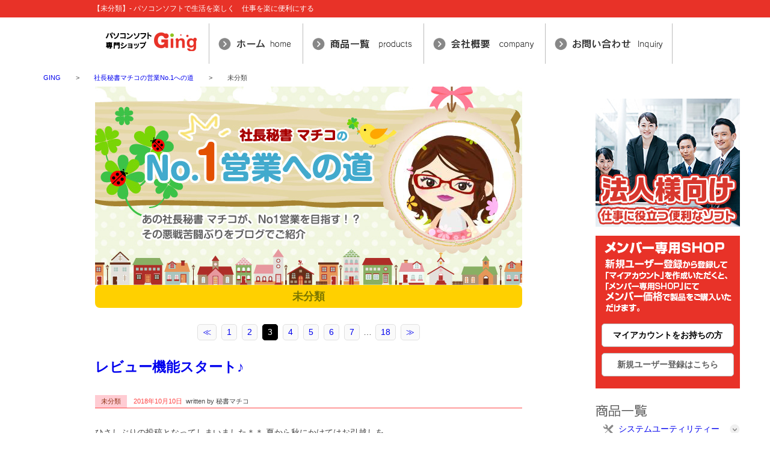

--- FILE ---
content_type: text/html; charset=UTF-8
request_url: https://ging.co.jp/hisyo/category/%E6%9C%AA%E5%88%86%E9%A1%9E/page/3/
body_size: 50496
content:
<!DOCTYPE html>
<html lang="ja">
<head>
<meta charset="UTF-8">
<title>未分類 | 社長秘書マチコの営業No.1への道 | ページ 3</title>
<script src="https://ging.co.jp/hisyo/wp-content/themes/ging3.0/common/js/jquery.js"></script>
<script src="https://ging.co.jp/hisyo/wp-content/themes/ging3.0/common/js/custom.js"></script>
<script src="https://ging.co.jp/hisyo/wp-content/themes/ging3.0/common/js/jquery.bxslider.min.js"></script>
<script src="https://ging.co.jp/hisyo/wp-content/themes/ging3.0/common/js/jquery.accordion.source.js"></script>
<script src="https://ging.co.jp/hisyo/wp-content/themes/ging3.0/common/js/jquery.arbitrary-anchor.js" type="text/javascript"></script>

<link rel="pingback" href="https://ging.co.jp/hisyo/xmlrpc.php">
<link href="https://ging.co.jp/hisyo/wp-content/themes/ging3.0/common/css/base.css" rel="stylesheet" media="all">
<link href="https://ging.co.jp/hisyo/wp-content/themes/ging3.0/common/css/style.css" rel="stylesheet" media="all">

<link href="https://ging.co.jp/hisyo/wp-content/themes/ging3.0/common/css/jquery.bxslider.css" rel="stylesheet" media="all">



<!--[if lt IE 9]>
<script src="https://ging.co.jp/hisyo/wp-content/themes/ging3.0/js/html5.js" type="text/javascript"></script>
<![endif]-->

<link rel="stylesheet" type="text/css" media="all" href="https://ging.co.jp/assets/css/style.css">
<link rel="stylesheet" type="text/css" media="all" href="https://ging.co.jp/assets/css/product.css">

<script >
$(document).ready(function(){
	$('ul.accordion').accordion();
});

</script>
<script>
 (function(i,s,o,g,r,a,m){i['GoogleAnalyticsObject']=r;i[r]=i[r]||
function(){
 (i[r].q=i[r].q||[]).push(arguments)},i[r].l=1*new Date();a=s.
createElement(o),
 m=s.getElementsByTagName(o)[0];a.async=1;a.src=g;m.parentNode.
insertBefore(a,m)
 })(window,document,'script','//www.google-analytics.com/analytics.js',
'ga');

 ga('create', 'UA-38836624-1', 'auto');
 ga('send', 'pageview');

</script>
<script type="text/javascript">
jQuery(function() {
jQuery("a").click(function(e) {
var ahref = jQuery(this).attr('href');
if (ahref.indexOf("ging.co.jp") != -1 || ahref.indexOf("http") == -1 ) 
{
ga('send', 'event', 'Inbound Link', 'Click', ahref);}
else {
ga('send', 'event', 'Outbound Link', 'Click', ahref);}
});
});
</script>

<meta name='robots' content='max-image-preview:large' />
<link rel='dns-prefetch' href='//www.google.com' />
<link rel='dns-prefetch' href='//fonts.googleapis.com' />
<link rel='dns-prefetch' href='//s.w.org' />
<link rel="alternate" type="application/rss+xml" title="社長秘書マチコの営業No.1への道 &raquo; フィード" href="https://ging.co.jp/hisyo/feed/" />
<link rel="alternate" type="application/rss+xml" title="社長秘書マチコの営業No.1への道 &raquo; コメントフィード" href="https://ging.co.jp/hisyo/comments/feed/" />
<link rel="alternate" type="application/rss+xml" title="社長秘書マチコの営業No.1への道 &raquo; 未分類 カテゴリーのフィード" href="https://ging.co.jp/hisyo/category/%e6%9c%aa%e5%88%86%e9%a1%9e/feed/" />
<script type="text/javascript">
window._wpemojiSettings = {"baseUrl":"https:\/\/s.w.org\/images\/core\/emoji\/14.0.0\/72x72\/","ext":".png","svgUrl":"https:\/\/s.w.org\/images\/core\/emoji\/14.0.0\/svg\/","svgExt":".svg","source":{"concatemoji":"https:\/\/ging.co.jp\/hisyo\/wp-includes\/js\/wp-emoji-release.min.js?ver=6.0.11"}};
/*! This file is auto-generated */
!function(e,a,t){var n,r,o,i=a.createElement("canvas"),p=i.getContext&&i.getContext("2d");function s(e,t){var a=String.fromCharCode,e=(p.clearRect(0,0,i.width,i.height),p.fillText(a.apply(this,e),0,0),i.toDataURL());return p.clearRect(0,0,i.width,i.height),p.fillText(a.apply(this,t),0,0),e===i.toDataURL()}function c(e){var t=a.createElement("script");t.src=e,t.defer=t.type="text/javascript",a.getElementsByTagName("head")[0].appendChild(t)}for(o=Array("flag","emoji"),t.supports={everything:!0,everythingExceptFlag:!0},r=0;r<o.length;r++)t.supports[o[r]]=function(e){if(!p||!p.fillText)return!1;switch(p.textBaseline="top",p.font="600 32px Arial",e){case"flag":return s([127987,65039,8205,9895,65039],[127987,65039,8203,9895,65039])?!1:!s([55356,56826,55356,56819],[55356,56826,8203,55356,56819])&&!s([55356,57332,56128,56423,56128,56418,56128,56421,56128,56430,56128,56423,56128,56447],[55356,57332,8203,56128,56423,8203,56128,56418,8203,56128,56421,8203,56128,56430,8203,56128,56423,8203,56128,56447]);case"emoji":return!s([129777,127995,8205,129778,127999],[129777,127995,8203,129778,127999])}return!1}(o[r]),t.supports.everything=t.supports.everything&&t.supports[o[r]],"flag"!==o[r]&&(t.supports.everythingExceptFlag=t.supports.everythingExceptFlag&&t.supports[o[r]]);t.supports.everythingExceptFlag=t.supports.everythingExceptFlag&&!t.supports.flag,t.DOMReady=!1,t.readyCallback=function(){t.DOMReady=!0},t.supports.everything||(n=function(){t.readyCallback()},a.addEventListener?(a.addEventListener("DOMContentLoaded",n,!1),e.addEventListener("load",n,!1)):(e.attachEvent("onload",n),a.attachEvent("onreadystatechange",function(){"complete"===a.readyState&&t.readyCallback()})),(e=t.source||{}).concatemoji?c(e.concatemoji):e.wpemoji&&e.twemoji&&(c(e.twemoji),c(e.wpemoji)))}(window,document,window._wpemojiSettings);
</script>
<style type="text/css">
img.wp-smiley,
img.emoji {
	display: inline !important;
	border: none !important;
	box-shadow: none !important;
	height: 1em !important;
	width: 1em !important;
	margin: 0 0.07em !important;
	vertical-align: -0.1em !important;
	background: none !important;
	padding: 0 !important;
}
</style>
	<link rel='stylesheet' id='wp-block-library-css'  href='https://ging.co.jp/hisyo/wp-includes/css/dist/block-library/style.min.css?ver=6.0.11' type='text/css' media='all' />
<style id='global-styles-inline-css' type='text/css'>
body{--wp--preset--color--black: #000000;--wp--preset--color--cyan-bluish-gray: #abb8c3;--wp--preset--color--white: #ffffff;--wp--preset--color--pale-pink: #f78da7;--wp--preset--color--vivid-red: #cf2e2e;--wp--preset--color--luminous-vivid-orange: #ff6900;--wp--preset--color--luminous-vivid-amber: #fcb900;--wp--preset--color--light-green-cyan: #7bdcb5;--wp--preset--color--vivid-green-cyan: #00d084;--wp--preset--color--pale-cyan-blue: #8ed1fc;--wp--preset--color--vivid-cyan-blue: #0693e3;--wp--preset--color--vivid-purple: #9b51e0;--wp--preset--gradient--vivid-cyan-blue-to-vivid-purple: linear-gradient(135deg,rgba(6,147,227,1) 0%,rgb(155,81,224) 100%);--wp--preset--gradient--light-green-cyan-to-vivid-green-cyan: linear-gradient(135deg,rgb(122,220,180) 0%,rgb(0,208,130) 100%);--wp--preset--gradient--luminous-vivid-amber-to-luminous-vivid-orange: linear-gradient(135deg,rgba(252,185,0,1) 0%,rgba(255,105,0,1) 100%);--wp--preset--gradient--luminous-vivid-orange-to-vivid-red: linear-gradient(135deg,rgba(255,105,0,1) 0%,rgb(207,46,46) 100%);--wp--preset--gradient--very-light-gray-to-cyan-bluish-gray: linear-gradient(135deg,rgb(238,238,238) 0%,rgb(169,184,195) 100%);--wp--preset--gradient--cool-to-warm-spectrum: linear-gradient(135deg,rgb(74,234,220) 0%,rgb(151,120,209) 20%,rgb(207,42,186) 40%,rgb(238,44,130) 60%,rgb(251,105,98) 80%,rgb(254,248,76) 100%);--wp--preset--gradient--blush-light-purple: linear-gradient(135deg,rgb(255,206,236) 0%,rgb(152,150,240) 100%);--wp--preset--gradient--blush-bordeaux: linear-gradient(135deg,rgb(254,205,165) 0%,rgb(254,45,45) 50%,rgb(107,0,62) 100%);--wp--preset--gradient--luminous-dusk: linear-gradient(135deg,rgb(255,203,112) 0%,rgb(199,81,192) 50%,rgb(65,88,208) 100%);--wp--preset--gradient--pale-ocean: linear-gradient(135deg,rgb(255,245,203) 0%,rgb(182,227,212) 50%,rgb(51,167,181) 100%);--wp--preset--gradient--electric-grass: linear-gradient(135deg,rgb(202,248,128) 0%,rgb(113,206,126) 100%);--wp--preset--gradient--midnight: linear-gradient(135deg,rgb(2,3,129) 0%,rgb(40,116,252) 100%);--wp--preset--duotone--dark-grayscale: url('#wp-duotone-dark-grayscale');--wp--preset--duotone--grayscale: url('#wp-duotone-grayscale');--wp--preset--duotone--purple-yellow: url('#wp-duotone-purple-yellow');--wp--preset--duotone--blue-red: url('#wp-duotone-blue-red');--wp--preset--duotone--midnight: url('#wp-duotone-midnight');--wp--preset--duotone--magenta-yellow: url('#wp-duotone-magenta-yellow');--wp--preset--duotone--purple-green: url('#wp-duotone-purple-green');--wp--preset--duotone--blue-orange: url('#wp-duotone-blue-orange');--wp--preset--font-size--small: 13px;--wp--preset--font-size--medium: 20px;--wp--preset--font-size--large: 36px;--wp--preset--font-size--x-large: 42px;}.has-black-color{color: var(--wp--preset--color--black) !important;}.has-cyan-bluish-gray-color{color: var(--wp--preset--color--cyan-bluish-gray) !important;}.has-white-color{color: var(--wp--preset--color--white) !important;}.has-pale-pink-color{color: var(--wp--preset--color--pale-pink) !important;}.has-vivid-red-color{color: var(--wp--preset--color--vivid-red) !important;}.has-luminous-vivid-orange-color{color: var(--wp--preset--color--luminous-vivid-orange) !important;}.has-luminous-vivid-amber-color{color: var(--wp--preset--color--luminous-vivid-amber) !important;}.has-light-green-cyan-color{color: var(--wp--preset--color--light-green-cyan) !important;}.has-vivid-green-cyan-color{color: var(--wp--preset--color--vivid-green-cyan) !important;}.has-pale-cyan-blue-color{color: var(--wp--preset--color--pale-cyan-blue) !important;}.has-vivid-cyan-blue-color{color: var(--wp--preset--color--vivid-cyan-blue) !important;}.has-vivid-purple-color{color: var(--wp--preset--color--vivid-purple) !important;}.has-black-background-color{background-color: var(--wp--preset--color--black) !important;}.has-cyan-bluish-gray-background-color{background-color: var(--wp--preset--color--cyan-bluish-gray) !important;}.has-white-background-color{background-color: var(--wp--preset--color--white) !important;}.has-pale-pink-background-color{background-color: var(--wp--preset--color--pale-pink) !important;}.has-vivid-red-background-color{background-color: var(--wp--preset--color--vivid-red) !important;}.has-luminous-vivid-orange-background-color{background-color: var(--wp--preset--color--luminous-vivid-orange) !important;}.has-luminous-vivid-amber-background-color{background-color: var(--wp--preset--color--luminous-vivid-amber) !important;}.has-light-green-cyan-background-color{background-color: var(--wp--preset--color--light-green-cyan) !important;}.has-vivid-green-cyan-background-color{background-color: var(--wp--preset--color--vivid-green-cyan) !important;}.has-pale-cyan-blue-background-color{background-color: var(--wp--preset--color--pale-cyan-blue) !important;}.has-vivid-cyan-blue-background-color{background-color: var(--wp--preset--color--vivid-cyan-blue) !important;}.has-vivid-purple-background-color{background-color: var(--wp--preset--color--vivid-purple) !important;}.has-black-border-color{border-color: var(--wp--preset--color--black) !important;}.has-cyan-bluish-gray-border-color{border-color: var(--wp--preset--color--cyan-bluish-gray) !important;}.has-white-border-color{border-color: var(--wp--preset--color--white) !important;}.has-pale-pink-border-color{border-color: var(--wp--preset--color--pale-pink) !important;}.has-vivid-red-border-color{border-color: var(--wp--preset--color--vivid-red) !important;}.has-luminous-vivid-orange-border-color{border-color: var(--wp--preset--color--luminous-vivid-orange) !important;}.has-luminous-vivid-amber-border-color{border-color: var(--wp--preset--color--luminous-vivid-amber) !important;}.has-light-green-cyan-border-color{border-color: var(--wp--preset--color--light-green-cyan) !important;}.has-vivid-green-cyan-border-color{border-color: var(--wp--preset--color--vivid-green-cyan) !important;}.has-pale-cyan-blue-border-color{border-color: var(--wp--preset--color--pale-cyan-blue) !important;}.has-vivid-cyan-blue-border-color{border-color: var(--wp--preset--color--vivid-cyan-blue) !important;}.has-vivid-purple-border-color{border-color: var(--wp--preset--color--vivid-purple) !important;}.has-vivid-cyan-blue-to-vivid-purple-gradient-background{background: var(--wp--preset--gradient--vivid-cyan-blue-to-vivid-purple) !important;}.has-light-green-cyan-to-vivid-green-cyan-gradient-background{background: var(--wp--preset--gradient--light-green-cyan-to-vivid-green-cyan) !important;}.has-luminous-vivid-amber-to-luminous-vivid-orange-gradient-background{background: var(--wp--preset--gradient--luminous-vivid-amber-to-luminous-vivid-orange) !important;}.has-luminous-vivid-orange-to-vivid-red-gradient-background{background: var(--wp--preset--gradient--luminous-vivid-orange-to-vivid-red) !important;}.has-very-light-gray-to-cyan-bluish-gray-gradient-background{background: var(--wp--preset--gradient--very-light-gray-to-cyan-bluish-gray) !important;}.has-cool-to-warm-spectrum-gradient-background{background: var(--wp--preset--gradient--cool-to-warm-spectrum) !important;}.has-blush-light-purple-gradient-background{background: var(--wp--preset--gradient--blush-light-purple) !important;}.has-blush-bordeaux-gradient-background{background: var(--wp--preset--gradient--blush-bordeaux) !important;}.has-luminous-dusk-gradient-background{background: var(--wp--preset--gradient--luminous-dusk) !important;}.has-pale-ocean-gradient-background{background: var(--wp--preset--gradient--pale-ocean) !important;}.has-electric-grass-gradient-background{background: var(--wp--preset--gradient--electric-grass) !important;}.has-midnight-gradient-background{background: var(--wp--preset--gradient--midnight) !important;}.has-small-font-size{font-size: var(--wp--preset--font-size--small) !important;}.has-medium-font-size{font-size: var(--wp--preset--font-size--medium) !important;}.has-large-font-size{font-size: var(--wp--preset--font-size--large) !important;}.has-x-large-font-size{font-size: var(--wp--preset--font-size--x-large) !important;}
</style>
<link rel='stylesheet' id='twentytwelve-fonts-css'  href='https://fonts.googleapis.com/css?family=Open+Sans:400italic,700italic,400,700&#038;subset=latin,latin-ext' type='text/css' media='all' />
<link rel='stylesheet' id='twentytwelve-style-css'  href='https://ging.co.jp/hisyo/wp-content/themes/ging3.0/style.css?ver=6.0.11' type='text/css' media='all' />
<!--[if lt IE 9]>
<link rel='stylesheet' id='twentytwelve-ie-css'  href='https://ging.co.jp/hisyo/wp-content/themes/ging3.0/css/ie.css?ver=20121010' type='text/css' media='all' />
<![endif]-->
<script type='text/javascript' src='https://ging.co.jp/hisyo/wp-includes/js/jquery/jquery.min.js?ver=3.6.0' id='jquery-core-js'></script>
<script type='text/javascript' src='https://ging.co.jp/hisyo/wp-includes/js/jquery/jquery-migrate.min.js?ver=3.3.2' id='jquery-migrate-js'></script>
<script type='text/javascript' src='https://ging.co.jp/hisyo/wp-content/plugins/standard-widget-extensions/js/jquery.cookie.js?ver=6.0.11' id='jquery-cookie-js'></script>
<link rel="https://api.w.org/" href="https://ging.co.jp/hisyo/wp-json/" /><link rel="alternate" type="application/json" href="https://ging.co.jp/hisyo/wp-json/wp/v2/categories/1" /><link rel="EditURI" type="application/rsd+xml" title="RSD" href="https://ging.co.jp/hisyo/xmlrpc.php?rsd" />
<link rel="wlwmanifest" type="application/wlwmanifest+xml" href="https://ging.co.jp/hisyo/wp-includes/wlwmanifest.xml" /> 
<meta name="generator" content="WordPress 6.0.11" />
<meta name="generator" content="Site Kit by Google 1.94.0" />
<style type="text/css">
    
    #secondary .widget h3
    {
        zoom: 1	; /* for IE7 to display background-image */
        padding-left: 20px;
        margin-left: -20px;
	}

    #secondary .widget .hm-swe-expanded 
    {
        background: url(https://ging.co.jp/hisyo/wp-content/plugins/standard-widget-extensions/images/minus.gif) no-repeat left center;
    }

    #secondary .widget .hm-swe-collapsed 
    {
        background: url(https://ging.co.jp/hisyo/wp-content/plugins/standard-widget-extensions/images/plus.gif) no-repeat left center;
    }

    #secondary
    {
        overflow: visible	;
    }

        .hm-swe-resize-message {
        height: 50%;
        width: 50%;
        margin: auto;
        position: absolute;
        top: 0; left: 0; bottom: 0; right: 0;
        z-index: 99999;

        color: white;
    }

    .hm-swe-modal-background {
        position: fixed;
        top: 0; left: 0; 	bottom: 0; right: 0;
        background: none repeat scroll 0% 0% rgba(0, 0, 0, 0.85);
        z-index: 99998;
        display: none;
    }
</style>
    <style type="text/css">.recentcomments a{display:inline !important;padding:0 !important;margin:0 !important;}</style></head>

<body>
<svg xmlns="http://www.w3.org/2000/svg" xmlns:xlink="http://www.w3.org/1999/xlink" version="1.1" style="display:none;">
	<symbol id="icon-backup"  viewBox="0 0 51.71 46.23">
		<path d="M33.38.46c-12.31-2.6-25,6.06-27.9,18.24L0,16.47,6.37,35.63l13-14.47-6.48-.54C15.25,10.75,23.73,6.39,31.74,8.07a15.32,15.32,0,0,1,11.68,18.1A15.14,15.14,0,0,1,25.49,37.85l0,.3,0,7.86A23.13,23.13,0,0,0,33.38.46Z"/><path class="cls-1" d="M27.13,10v10.9a3,3,0,0,0,1.16,5.73,3,3,0,0,0,1.51-.42l6.9,3.65,1.37-2.59-6.8-3.59h0a3,3,0,0,0-2.36-2.92V10Z"/>
	</symbol>
	<symbol id="icon-music" viewBox="0 0 42.72 55.06">
		<path d="M42.7.56c0-.4-.25-.64-.55-.54L14.74,9.36a1,1,0,0,0-.55.91V41.82c0,.4-.24.61-.53.47,0,0-3.47-1.68-5.62-1.57a8.91,8.91,0,0,0-6.1,2.6,6.39,6.39,0,0,0,0,9.17,7.45,7.45,0,0,0,2.68,1.8c3.46,1.27,7.54,1.18,10.47-1.81a6.77,6.77,0,0,0,2-5c0-5.64,0-29.92,0-29.92a1,1,0,0,1,.55-.91L39.31,9.2c.3-.1.55.14.55.54V31.62c0,.4-.24.61-.53.46,0,0-3.47-1.68-5.62-1.57a8.9,8.9,0,0,0-6.1,2.6,6.39,6.39,0,0,0,0,9.17,7.47,7.47,0,0,0,2.68,1.8c3.47,1.27,7.54,1.18,10.47-1.81a6.77,6.77,0,0,0,1.95-5c0-7.32,0-36.7,0-36.7"/>
	</symbol>
	<symbol id="icon-photo" viewBox="0 0 55.9 44.7">
		<path d="M39.4,26c0,6.3-5.1,11.5-11.5,11.5c-6.3,0-11.5-5.1-11.5-11.5c0-6.3,5.1-11.5,11.5-11.5C34.3,14.6,39.4,19.7,39.4,26z M55.9,10.7v32.9c0,0.6-0.5,1.1-1.1,1.1H1.1c-0.6,0-1.1-0.5-1.1-1.1V10.7c0-0.6,0.5-1.1,1.1-1.1h11.9l3.1-9.1C16.3,0.2,16.6,0,16.9,0h22.5c0.3,0,0.6,0.2,0.7,0.5l3.1,9.1h11.5C55.4,9.6,55.9,10.1,55.9,10.7z M42.9,26c0-8.2-6.7-15-15-15c-8.3,0-15,6.7-15,15c0,8.3,6.7,15,15,15C36.2,41,42.9,34.3,42.9,26z"/>
	</symbol>
	<symbol id="icon-useful" viewBox="0 0 55.4 55.4">
		<path d="M55,22.4h-6.2c-0.2,0-0.4-0.2-0.5-0.4l-2-4.9c-0.1-0.2-0.1-0.5,0.1-0.6l4.4-4.4c0.1-0.1,0.1-0.4,0-0.5l-6.9-6.9c-0.1-0.1-0.4-0.1-0.5,0l-4.4,4.4c-0.2,0.1-0.4,0.2-0.6,0.1l-4.9-2C33.1,7,33,6.8,33,6.6V0.4C33,0.2,32.8,0,32.6,0h-9.8c-0.2,0-0.4,0.2-0.4,0.4v6.2c0,0.2-0.2,0.4-0.4,0.5l-4.9,2c-0.2,0.1-0.5,0-0.6-0.1l-4.4-4.4c-0.1-0.1-0.4-0.1-0.5,0l-6.9,6.9c-0.1,0.2-0.1,0.4,0,0.5l4.4,4.4c0.1,0.1,0.2,0.4,0.1,0.6l-2,4.9c-0.1,0.2-0.3,0.4-0.5,0.4H0.4c-0.2,0-0.4,0.2-0.4,0.4v9.8C0,32.8,0.2,33,0.4,33h6.2c0.2,0,0.4,0.2,0.5,0.4l2,4.9c0.1,0.2,0,0.5-0.1,0.6l-4.4,4.4c-0.1,0.1-0.1,0.4,0,0.5l6.9,6.9c0.1,0.2,0.4,0.2,0.5,0l4.4-4.4c0.1-0.1,0.4-0.2,0.6-0.1l4.9,2c0.2,0.1,0.4,0.3,0.4,0.5V55c0,0.2,0.2,0.4,0.4,0.4h9.8c0.2,0,0.4-0.2,0.4-0.4v-6.2c0-0.2,0.2-0.4,0.4-0.5l4.9-2c0.2-0.1,0.5-0.1,0.6,0.1l4.4,4.4c0.1,0.2,0.4,0.2,0.5,0l6.9-6.9c0.1-0.1,0.1-0.4,0-0.5l-4.4-4.4c-0.2-0.2-0.2-0.4-0.1-0.6l2-4.9c0.1-0.2,0.3-0.4,0.5-0.4H55c0.2,0,0.4-0.2,0.4-0.4v-9.8C55.4,22.6,55.2,22.4,55,22.4 M27.7,41.7c-7.7,0-14-6.3-14-14c0-7.7,6.3-14,14-14c7.7,0,14,6.3,14,14C41.7,35.4,35.4,41.7,27.7,41.7"/>
	</symbol>
	<symbol id="icon-voice"  viewBox="0 0 35.6 58.2">
		<path d="M7.9,30.4V7.7c0-4.3,3.5-7.7,7.7-7.7H20c4.3,0,7.7,3.5,7.7,7.7v22.7c0,4.3-3.5,7.7-7.7,7.7h-4.3C11.4,38.1,7.9,34.7,7.9,30.4z M34.9,23h-3.7c-0.4,0-0.7,0.3-0.7,0.7V26v1.5v2.2c0,0.4,0,1.1-0.1,1.5c0,0-0.1,1.5-0.5,2.6c-0.4,1.2-1,2.4-1.9,3.4c-0.9,1.2-2.1,2.1-3.5,2.8c-1.4,0.7-4,1-4,1c-0.4,0-1.1,0.1-1.5,0.1h-2.5c-0.4,0-1.1,0-1.5-0.1c0,0-2.9-0.4-4.4-1.2c-1.1-0.6-2.1-1.4-2.9-2.4C7,36.5,6.4,35.5,6,34.5c-0.5-1.2-0.7-3.2-0.7-3.2c0-0.4-0.1-1.1-0.1-1.5v-2.4v-1.5v-2.1c0-0.4-0.3-0.7-0.7-0.7H0.7C0.3,23,0,23.4,0,23.8v2v1.5v3c0,0.4,0,1.1,0.1,1.5c0,0,0.2,2.6,0.8,4.1c0.7,2.1,1.9,3.9,3.3,5.5c1.4,1.4,3,2.6,4.8,3.4c1.8,0.8,5.3,1.2,5.3,1.2c0.3,0,0.6,0.1,1,0.1v7H5.9c-0.4,0-0.7,0.3-0.7,0.7v3.7c0,0.4,0.3,0.7,0.7,0.7h23.9c0.4,0,0.7-0.3,0.7-0.7v-3.7c0-0.4-0.3-0.7-0.7-0.7h-9.3v-7c0.3,0,0.7,0,1-0.1c0,0,2.9-0.3,4.6-0.9c2-0.8,3.8-1.9,5.3-3.4c1.2-1.2,2.3-2.7,3-4.3c0.9-1.9,1.3-5.6,1.3-5.6c0-0.4,0.1-1.1,0.1-1.5v-2.5v-1.5v-2.5C35.6,23.4,35.3,23,34.9,23z"/>
	</symbol>
	<symbol id="icon-utility" viewBox="0 0 55.3 55.3">
		<path  d="M51.9,11.1L35.5,27.5l-0.3-0.3c-0.4-0.4-1-0.4-1.4,0c-0.4,0.4-0.4,1,0,1.4l0.3,0.3l-4.7,4.7l-2.9-2.9L5.3,52l-2-2l21.3-21.3l-2.8-2.8l4.7-4.7l0.3,0.3c0.4,0.4,1,0.4,1.4,0c0.4-0.4,0.4-1,0-1.4l-0.3-0.3L44.2,3.4c2.1-2.1,5.6-2.1,7.7,0C54,5.5,54,9,51.9,11.1z M27.5,20.6l-0.8-0.8l0,0l-3.6-3.6c1.6-4.3,0.7-9.2-2.7-12.7c-3.4-3.4-8.4-4.3-12.7-2.7l8.7,8.7c0.5,0.4,0.5,1.2,0,1.6l-5.3,5.3c-0.4,0.4-1.2,0.4-1.6,0L0.8,7.7c-1.6,4.3-0.7,9.3,2.7,12.7c3.4,3.4,8.4,4.3,12.7,2.7l6.4,6.4l0.9-0.9l-2.8-2.8l5.8-5.8l0.8,0.8c0.1,0.1,0.1,0.1,0.2,0c0,0,0-0.1,0-0.1C27.6,20.7,27.5,20.7,27.5,20.6z M54.6,47.7L35.5,28.6l0,0l-0.8-0.8c-0.1-0.1-0.2-0.1-0.2,0c-0.1,0.1-0.1,0.2,0,0.2l0.8,0.8l-5.8,5.8l-2.9-2.9l-0.9,0.9l21.9,21.9c0.9,0.9,2.4,0.9,3.3,0l3.7-3.7C55.5,50.1,55.5,48.6,54.6,47.7 M51.1,51.1c-1.1,1.1-2.9,1.1-4.1,0c-1.1-1.1-1.1-2.9,0-4.1c1.1-1.1,2.9-1.1,4.1,0C52.3,48.2,52.3,50,51.1,51.1"/>
	</symbol>

	<symbol id="icon-life"  viewBox="0 0 46.1 44">
		<path d="M33.7,0c0.7,0,1.3,0,2.1,0.1c4.5,0.4,9.7,4.6,10.4,12.5v2.6c-0.6,7.6-6.3,17-23.1,28.7C6.3,32.2,0.6,22.9,0,15.3v-2.6C0.6,4.7,5.9,0.5,10.4,0.1C11.1,0,11.8,0,12.5,0c5.2,0,7.7,2.3,10.6,5.7C25.9,2.3,28.4,0,33.7,0M33.7,5c-3,0-4.3,0.9-6.7,3.9l-3.9,4.6l-3.9-4.6C16.7,6,15.5,5,12.5,5c-0.5,0-1,0-1.6,0.1C8.8,5.3,5.5,7.6,5,12.8V15c0.6,6.6,6.7,14.3,18,22.7c11.4-8.4,17.4-16.1,18-22.7v-2.2c-0.5-5.3-3.7-7.5-5.8-7.7C34.7,5.1,34.2,5,33.7,5L33.7,5z"/>
	</symbol>

<symbol id="icon-biz"  viewBox="0 0 50.9 50.9">
	<path d="M42,22.3h-0.6V3.2H31L31.8,0H9.5l0.8,3.2H0v41.4h15.9v6.4h35v-21L42,22.3z M28.6,3.2l-3.2,6.4h-9.5l-3.2-6.4H28.6z M15.9,38.2H6.4V12.7h6.4h15.9H35v9.5H15.9V38.2z M47.7,47.7H19.1V25.5h21.7l6.9,5.9V47.7z M23.5,34.8h19.2v2.7H23.5V34.8z M37.2,32H23.5v-2.7h13.7V32z M23.5,40.3h19.2V43H23.5V40.3z"/>
	</symbol>
<symbol id="icon-pencil2" viewBox="0 0 32 32">
<title>pencil2</title>
<path d="M12 20l4-2 14-14-2-2-14 14-2 4zM9.041 27.097c-0.989-2.085-2.052-3.149-4.137-4.137l3.097-8.525 4-2.435 12-12h-6l-12 12-6 20 20-6 12-12v-6l-12 12-2.435 4z"></path>
</symbol>
</svg><header>
	<div class="headline">
	<h1 class="txt">【未分類】- パソコンソフトで生活を楽しく　仕事を楽に便利にする	</h1>
	</div><!-- headline -->
	<div id="header">
	<img class="rogo" src="https://ging.co.jp/hisyo/wp-content/themes/ging3.0/common/img/rogo.png" alt="株式会社 Ging">
	<div id="globalmenu">
	<nav>
		<ul id="menu">
		<li class="m_home"><a href="https://ging.co.jp/"><span><img src="https://ging.co.jp/hisyo/wp-content/themes/ging3.0/common/img/m_home_off.png" alt="ホーム"></span></a></li>
		<li class="m_products"><a href="https://ging.co.jp/product.html"><span><img src="https://ging.co.jp/hisyo/wp-content/themes/ging3.0/common/img/m_products_off.png" alt="商品一覧"></span></a></li>
		<li class="m_company"><a href="https://ging.co.jp/corporation.html"><span><img src="https://ging.co.jp/hisyo/wp-content/themes/ging3.0/common/img/m_company_off.png" alt="会社概要"></span></a></li>
		<li class="m_inquiry"><a href="https://ging.co.jp/faq/"><span><img src="https://ging.co.jp/hisyo/wp-content/themes/ging3.0/common/img/m_inquiry_off.png" alt="お問い合わせ・よくある質問と解決方法"></span></a></li>
		</ul>
	</nav>
	</div>
	</div><!-- header -->
	</header>
	<div id="contents">
	<div class="breadcrumbs">
    <!-- Breadcrumb NavXT 7.4.1 -->
<span property="itemListElement" typeof="ListItem"><a property="item" typeof="WebPage" title="GINGへ移動する" href="https://ging.co.jp" class="main-home" ><span property="name">GING</span></a><meta property="position" content="1"></span> &gt; <span property="itemListElement" typeof="ListItem"><a property="item" typeof="WebPage" title="社長秘書マチコの営業No.1への道へ移動する" href="https://ging.co.jp/hisyo" class="home" ><span property="name">社長秘書マチコの営業No.1への道</span></a><meta property="position" content="2"></span> &gt; <span property="itemListElement" typeof="ListItem"><span property="name" class="archive taxonomy category current-item">未分類</span><meta property="url" content="https://ging.co.jp/hisyo/category/%e6%9c%aa%e5%88%86%e9%a1%9e/"><meta property="position" content="3"></span></div>



<div id="main">
<main>
<div id="hisyo">
<h2><img src="//ging.co.jp/wp-content/themes/ging2.0/hisyo/img/key_visual.jpg" alt="社長秘書ブログ"></h2>

					<header class="archive-header">
				<h1 class="archive-title">未分類</h1>

						</header><!-- .archive-header -->
			<div class="pager">
	<a class="prev page-numbers" href="https://ging.co.jp/hisyo/category/%E6%9C%AA%E5%88%86%E9%A1%9E/page/2/">≪</a>
<a class="page-numbers" href="https://ging.co.jp/hisyo/category/%E6%9C%AA%E5%88%86%E9%A1%9E/">1</a>
<a class="page-numbers" href="https://ging.co.jp/hisyo/category/%E6%9C%AA%E5%88%86%E9%A1%9E/page/2/">2</a>
<span aria-current="page" class="page-numbers current">3</span>
<a class="page-numbers" href="https://ging.co.jp/hisyo/category/%E6%9C%AA%E5%88%86%E9%A1%9E/page/4/">4</a>
<a class="page-numbers" href="https://ging.co.jp/hisyo/category/%E6%9C%AA%E5%88%86%E9%A1%9E/page/5/">5</a>
<a class="page-numbers" href="https://ging.co.jp/hisyo/category/%E6%9C%AA%E5%88%86%E9%A1%9E/page/6/">6</a>
<a class="page-numbers" href="https://ging.co.jp/hisyo/category/%E6%9C%AA%E5%88%86%E9%A1%9E/page/7/">7</a>
<span class="page-numbers dots">&hellip;</span>
<a class="page-numbers" href="https://ging.co.jp/hisyo/category/%E6%9C%AA%E5%88%86%E9%A1%9E/page/18/">18</a>
<a class="next page-numbers" href="https://ging.co.jp/hisyo/category/%E6%9C%AA%E5%88%86%E9%A1%9E/page/4/">≫</a></div>			
	<article id="post-500" class="post-500 post type-post status-publish format-standard hentry category-1">
				<header class="entry-header">
									<h1 class="entry-title">
				<a href="https://ging.co.jp/hisyo/%e6%9c%aa%e5%88%86%e9%a1%9e/500/" title="レビュー機能スタート♪ へのパーマリンク" rel="bookmark">レビュー機能スタート♪</a>
			</h1>
			
						<div class="metainfo">
			<div class="category"><ul class="post-categories">
	<li><a href="https://ging.co.jp/hisyo/category/%e6%9c%aa%e5%88%86%e9%a1%9e/" rel="category tag">未分類</a></li></ul></div>
			<div class="date">2018年10月10日</div>
			<div class="author">written by 秘書マチコ</div>
			
						</div>
		</header><!-- .entry-header -->

				<div class="entry-summary">
			<p>ひさしぶりの投稿となってしまいました＊＊ 夏から秋にかけてはお引越しを&hellip;</p>
		</div><!-- .entry-summary -->
		
		<footer class="entry-meta">

								</footer><!-- .entry-meta -->
	</article><!-- #post -->

	<article id="post-494" class="post-494 post type-post status-publish format-standard hentry category-1">
				<header class="entry-header">
									<h1 class="entry-title">
				<a href="https://ging.co.jp/hisyo/%e6%9c%aa%e5%88%86%e9%a1%9e/494/" title="文章って、難しい。。。 へのパーマリンク" rel="bookmark">文章って、難しい。。。</a>
			</h1>
			
						<div class="metainfo">
			<div class="category"><ul class="post-categories">
	<li><a href="https://ging.co.jp/hisyo/category/%e6%9c%aa%e5%88%86%e9%a1%9e/" rel="category tag">未分類</a></li></ul></div>
			<div class="date">2018年7月19日</div>
			<div class="author">written by 秘書マチコ</div>
			
						</div>
		</header><!-- .entry-header -->

				<div class="entry-summary">
			<p>みなさま、猛暑の中ですが、 お元気ですか？ 暑さが実は、人の命を一番奪&hellip;</p>
		</div><!-- .entry-summary -->
		
		<footer class="entry-meta">

								</footer><!-- .entry-meta -->
	</article><!-- #post -->

	<article id="post-489" class="post-489 post type-post status-publish format-standard hentry category-1">
				<header class="entry-header">
									<h1 class="entry-title">
				<a href="https://ging.co.jp/hisyo/%e6%9c%aa%e5%88%86%e9%a1%9e/489/" title="苦手なことをやる！！〜まちこのつぶやき へのパーマリンク" rel="bookmark">苦手なことをやる！！〜まちこのつぶやき</a>
			</h1>
			
						<div class="metainfo">
			<div class="category"><ul class="post-categories">
	<li><a href="https://ging.co.jp/hisyo/category/%e6%9c%aa%e5%88%86%e9%a1%9e/" rel="category tag">未分類</a></li></ul></div>
			<div class="date">2018年6月27日</div>
			<div class="author">written by 秘書マチコ</div>
			
						</div>
		</header><!-- .entry-header -->

				<div class="entry-summary">
			<p>梅雨ですね〜〜〜 といいながら、あつい〜〜〜！！あつくないですか？！ &hellip;</p>
		</div><!-- .entry-summary -->
		
		<footer class="entry-meta">

								</footer><!-- .entry-meta -->
	</article><!-- #post -->

	<article id="post-484" class="post-484 post type-post status-publish format-standard hentry category-1">
				<header class="entry-header">
									<h1 class="entry-title">
				<a href="https://ging.co.jp/hisyo/%e6%9c%aa%e5%88%86%e9%a1%9e/484/" title="血圧マスターのマスター♪ へのパーマリンク" rel="bookmark">血圧マスターのマスター♪</a>
			</h1>
			
						<div class="metainfo">
			<div class="category"><ul class="post-categories">
	<li><a href="https://ging.co.jp/hisyo/category/%e6%9c%aa%e5%88%86%e9%a1%9e/" rel="category tag">未分類</a></li></ul></div>
			<div class="date">2018年6月6日</div>
			<div class="author">written by 秘書マチコ</div>
			
						</div>
		</header><!-- .entry-header -->

				<div class="entry-summary">
			<p>こんにちは。 梅雨前から、夏みたいな気温の高い日があったりしましたね＊&hellip;</p>
		</div><!-- .entry-summary -->
		
		<footer class="entry-meta">

								</footer><!-- .entry-meta -->
	</article><!-- #post -->

	<article id="post-480" class="post-480 post type-post status-publish format-standard hentry category-1">
				<header class="entry-header">
									<h1 class="entry-title">
				<a href="https://ging.co.jp/hisyo/%e6%9c%aa%e5%88%86%e9%a1%9e/480/" title="当てる！「Loto6」が、スゴイ！ へのパーマリンク" rel="bookmark">当てる！「Loto6」が、スゴイ！</a>
			</h1>
			
						<div class="metainfo">
			<div class="category"><ul class="post-categories">
	<li><a href="https://ging.co.jp/hisyo/category/%e6%9c%aa%e5%88%86%e9%a1%9e/" rel="category tag">未分類</a></li></ul></div>
			<div class="date">2018年5月18日</div>
			<div class="author">written by 秘書マチコ</div>
			
						</div>
		</header><!-- .entry-header -->

				<div class="entry-summary">
			<p>梅雨も始まってもいないのに、なんだか暑い日が続きますね。。 わたしは早&hellip;</p>
		</div><!-- .entry-summary -->
		
		<footer class="entry-meta">

								</footer><!-- .entry-meta -->
	</article><!-- #post -->

	<article id="post-475" class="post-475 post type-post status-publish format-standard hentry category-1">
				<header class="entry-header">
									<h1 class="entry-title">
				<a href="https://ging.co.jp/hisyo/%e6%9c%aa%e5%88%86%e9%a1%9e/475/" title="久しぶりの。。＊＊ へのパーマリンク" rel="bookmark">久しぶりの。。＊＊</a>
			</h1>
			
						<div class="metainfo">
			<div class="category"><ul class="post-categories">
	<li><a href="https://ging.co.jp/hisyo/category/%e6%9c%aa%e5%88%86%e9%a1%9e/" rel="category tag">未分類</a></li></ul></div>
			<div class="date">2018年5月2日</div>
			<div class="author">written by 秘書マチコ</div>
			
						</div>
		</header><!-- .entry-header -->

				<div class="entry-summary">
			<p>久しぶりの投稿となってしまいました。。。＞＜ ４月は、体調不良に悩まさ&hellip;</p>
		</div><!-- .entry-summary -->
		
		<footer class="entry-meta">

								</footer><!-- .entry-meta -->
	</article><!-- #post -->

	<article id="post-471" class="post-471 post type-post status-publish format-standard hentry category-1">
				<header class="entry-header">
									<h1 class="entry-title">
				<a href="https://ging.co.jp/hisyo/%e6%9c%aa%e5%88%86%e9%a1%9e/471/" title="お客さまを、思う。。こと へのパーマリンク" rel="bookmark">お客さまを、思う。。こと</a>
			</h1>
			
						<div class="metainfo">
			<div class="category"><ul class="post-categories">
	<li><a href="https://ging.co.jp/hisyo/category/%e6%9c%aa%e5%88%86%e9%a1%9e/" rel="category tag">未分類</a></li></ul></div>
			<div class="date">2018年3月5日</div>
			<div class="author">written by 秘書マチコ</div>
			
						</div>
		</header><!-- .entry-header -->

				<div class="entry-summary">
			<p>春ですねぇ。。。 うきうきです＾＾♪ さいきんのわたし。 今年のテーマ&hellip;</p>
		</div><!-- .entry-summary -->
		
		<footer class="entry-meta">

								</footer><!-- .entry-meta -->
	</article><!-- #post -->
			<div class="pager">
	<a class="prev page-numbers" href="https://ging.co.jp/hisyo/category/%E6%9C%AA%E5%88%86%E9%A1%9E/page/2/">≪</a>
<a class="page-numbers" href="https://ging.co.jp/hisyo/category/%E6%9C%AA%E5%88%86%E9%A1%9E/">1</a>
<a class="page-numbers" href="https://ging.co.jp/hisyo/category/%E6%9C%AA%E5%88%86%E9%A1%9E/page/2/">2</a>
<span aria-current="page" class="page-numbers current">3</span>
<a class="page-numbers" href="https://ging.co.jp/hisyo/category/%E6%9C%AA%E5%88%86%E9%A1%9E/page/4/">4</a>
<a class="page-numbers" href="https://ging.co.jp/hisyo/category/%E6%9C%AA%E5%88%86%E9%A1%9E/page/5/">5</a>
<a class="page-numbers" href="https://ging.co.jp/hisyo/category/%E6%9C%AA%E5%88%86%E9%A1%9E/page/6/">6</a>
<a class="page-numbers" href="https://ging.co.jp/hisyo/category/%E6%9C%AA%E5%88%86%E9%A1%9E/page/7/">7</a>
<span class="page-numbers dots">&hellip;</span>
<a class="page-numbers" href="https://ging.co.jp/hisyo/category/%E6%9C%AA%E5%88%86%E9%A1%9E/page/18/">18</a>
<a class="next page-numbers" href="https://ging.co.jp/hisyo/category/%E6%9C%AA%E5%88%86%E9%A1%9E/page/4/">≫</a></div>
		</div><!--hisyo -->
</main>
</div>

	<div id="sidebar">
	<aside>
	<div style="margin-bottom: 15px;">
	<a href="https://ging.co.jp/houjin_soft.html"><img src="https://ging.co.jp/assets/img/ban_houjin.jpg"></a>
	</div>
	<div class="mypage-enter">
		<img src="https://ging.co.jp/hisyo/wp-content/themes/ging3.0/common/img/myp-txt.png">
		<div class="enter_btn">
		<div class="btn"><a href="https://shop-ging.net/my-account/" target="_blank">マイアカウントをお持ちの方</a></div>
		<div class="btn"><a href="https://shop-ging.net/my-account/" target="_blank">新規ユーザー登録はこちら</a></div>
		</div>
	</div>
	<article id="itemlist">
<h2 class="title"><img  src="https://ging.co.jp/hisyo/wp-content/themes/ging3.0/common/img/ti_02.png" alt="商品一覧"></h2>
	<ul class="accordion">
	<li><a href="#utility"><svg class="icon"><use xlink:href="#icon-utility"/></svg>システムユーティリティー</a>
		<ul>
		<li><a href="https://ging.co.jp/product/utility/bs.html">Auslogics BoostSpeed 12 PRO</a></li>
		<!--<li><a href="https://ging.co.jp/product/utility/amc.html">Auslogics Mac Cleaner</a></li>-->
		<li><a href="https://ging.co.jp/product/utility/hdds.html">HDD Sentinel PRO ver.5</a></li>
		
		<li><a href="https://ging.co.jp/product/utility/adu.html">Auslogics Driver Updater</a></li>
		<li><a href="https://ging.co.jp/product/utility/unm.html">Auslogics Uninstall Manager</a></li>
		<!-- <li><a href="https://ging.co.jp/product/utility/tuxera.html">Tuxera NTFS for Mac</a></li> -->
		<li><a href="https://ging.co.jp/product/utility/ddp.html">Auslogics Disk Defrag Professional</a></li>
		
		<li><a href="https://ging.co.jp/product/utility/pcs.html">PCスカウター</a></li>
		</ul>
	</li>
	<li class="useful"><a href="#useful"><svg class="icon"><use xlink:href="#icon-useful"/></svg>便利ツール</a>
		<ul>
<!--		<li><a href="https://ging.co.jp/product/useful/wk10.html">私の記録、10年日記</a></li>
		<li><a href="https://ging.co.jp/product/useful/dht.html">代筆の達人</a></li>-->
		<li><a href="https://ging.co.jp/product/useful/pppk.html">パパっとパスワード管理</a></li>
		<li><a href="https://ging.co.jp/product/useful/ppocr.html">パパッと読み取りOCRプロ</a></li>
<!--		<li><a href="https://ging.co.jp/product/useful/kkm.html">気づく！血圧マスター2</a></li>-->
		<li><a href="https://ging.co.jp/product/useful/okc.html">おもいで壁紙チェンジャー</a></li>
		<li><a href="https://ging.co.jp/product/useful/sma-fi.html">Sma-Fi 2</a></li>
		<li><a href="https://ging.co.jp/product/useful/ggashuku.html">ギュギュっと超圧縮PRO</a></li>
		<li><a href="https://ging.co.jp/product/useful/recoverkeys.html">Recover Keys 2</a></li>
		<li><a href="https://ging.co.jp/product/useful/excelbtn2.html">Excel便利機能ボタン集2</a></li>
		<li><a href="https://ging.co.jp/product/useful/roto6.html">当てる！ロト ロト7 ミニロト</a></li>
		<li><a href="https://ging.co.jp/product/useful/estamp.html">パパッと電子印鑑4PRO</a></li>
		<li><a href="https://ging.co.jp/product/useful/apm.html">Apower Mirror</a></li>
<!--		<li><a href="https://ging.co.jp/product/useful/anyeye.html">AnyEye</a></li>-->
		<li><a href="https://ging.co.jp/product/useful/recoverpass.html">Recover Passwords</a></li>
		
		<li><a href="https://ging.co.jp/product/useful/ppmns.html">パパッと見積・納品・請求</a></li>
		<li><a href="https://ging.co.jp/product/useful/mamoru.html">勝手にまもる君</a></li>
		<!--<li><a href="https://ging.co.jp/product/useful/mls2.html">マルチリンガル・スピーキング2</a></li>-->
		<li><a href="https://ging.co.jp/product/useful/scia.html">インターネットアクセラレーター</a></li>
		
		<li><a href="https://ging.co.jp/product/useful/pdfstamb.html">PDFスタンパー</a></li>
		<li><a href="https://ging.co.jp/product/useful/fwsim.html">リアル！花火シミュレーターPRO</a></li>
		<li><a href="https://ging.co.jp/product/useful/wst.html">Windowsシャットダウンタイマー</a></li>
		
		<li><a href="https://ging.co.jp/product/useful/toreru.html">とれる！スクリーンPRO</a></li>
		<li><a href="https://ging.co.jp/product/useful/loupe.html">見える！拡大鏡</a></li>
		<!--<li><a href="https://ging.co.jp/product/useful/sabun.html">差分チェッカー</a></li>-->
		<li><a href="https://ging.co.jp/product/useful/excelbtn.html">Excel便利機能ボタン集</a></li>
		<!--<li><a href="https://ging.co.jp/product/useful/wordbtn.html">Word便利機能ボタン集</a></li>-->
		</ul>
	</li>
	<li class="music"><a href="#music"><svg class="icon"><use xlink:href="#icon-music"/></svg>音楽・動画ソフト</a>
		<ul>
		<li><a href="https://ging.co.jp/product/music/jriver.html">JRiver Media Center 28</a></li>
		<li><a href="https://ging.co.jp/product/music/netradio.html">ネットラジオレコーダー8</a></li>
		<li><a href="https://ging.co.jp/product/music/hos.html">響く！オトノセカイ</a></li>
		
		<li><a href="https://ging.co.jp/product/music/apoweredit.html">Apower Edit</a></li>
		
		<li><a href="https://ging.co.jp/product/music/jukebox.html">ネットラジオレコーダーJUKEBOX</a></li>
		<li><a href="https://ging.co.jp/product/music/nrrwe.html">ネットラジオレコーダーWE</a></li>
		<li><a href="https://ging.co.jp/product/music/dhm.html">動画変換マスター</a></li>
		<li><a href="https://ging.co.jp/product/music/jetfiler.html">ジェットファイラー</a></li>
		<li><a href="https://ging.co.jp/product/music/analog_sr2.html">Analog Sound Recorder 2</a></li>
		<li><a href="https://ging.co.jp/product/music/videomizer.html">動画一発補正VIDEOMIZER</a></li>
<!--		<li><a href="https://ging.co.jp/product/music/karasaku.html">KARAサクッ！PRO</a></li>-->
		</ul>
	</li>
	<li class="photo"><a href="#photo"><svg class="icon"><use xlink:href="#icon-photo"/></svg>画像編集ソフト</a>
		<ul>
		<li><a href="https://ging.co.jp/product/picture/cl3d.html">Cool Logo 3D</a></li>
		<li><a href="https://ging.co.jp/product/picture/just_position2.html">ピッタリ位置合わせ印刷 2</a></li>
		<li><a href="https://ging.co.jp/product/picture/photomizer3.html">PHOTOMIZER 3<br>PHOTOMIZER 3 PRO</a></li>
		</ul>
	</li>
	<li class="voice"><a href="#voice"><svg class="icon"><use xlink:href="#icon-voice"/></svg>音声認識ソフト</a>
		<ul>
		<li><a href="https://ging.co.jp/product/voice-rec/voicerep.html">Voice Rep 3 / Voice Rep Pro 3</a></li>
		</ul>
	</li>
	</ul>
</article>
<div class="dot"><hr></div>
<article>
<h2 class="title"><img src="https://ging.co.jp/hisyo/wp-content/themes/ging3.0/common/img/ti_03.png" alt="無料ソフト"></h2>
	<ul class="item">
		<li><a href="https://ging.co.jp/product/utility/unm.html">Auslogics Uninstall Manager</a></li>
		<li><a href="https://ging.co.jp/product/music/netradio.html">ネットラジオレコーダー8</a></li>
		<li><a href="https://ging.co.jp/product/useful/estamp.html">パパッと電子印鑑 Free</a></li>
		<li><a href="https://ging.co.jp/product/useful/ppocr.html">パパッと読み取りOCR Free</a></li>
		<li><a href="https://ging.co.jp/product/useful/recoverkeys.html">Recover Keys 2</a></li>
		<li><a href="https://ging.co.jp/product/utility/hdds.html">HDD Sentinel PRO ver.5</a></li>
	</ul>
</article>

<div class="dot"><hr></div>
<article>
<a href="https://ging.co.jp/faq/65421/?preview=true">Windows11対応状況について</a>
</article>

<article class="banner">

	<a href="https://ging.co.jp/grandprix.html"><img src="https://ging.co.jp/assets/img/ban_jusyou.png" alt="Ging製品受賞歴"></a>
	<ul class="clear">
	<li>
	  	<a href="https://pcshop.vector.co.jp/service/special/award/"  target="_blank"><img src=" https://ging.co.jp/assets/img/ban_proreji04.jpg" alt="第32回Vectorプロレジ大賞 結果発表"></a>
	</li>
	<!-- <li>
	<a href="https://ging.co.jp/category/roto6user/"><img src="https://ging.co.jp/assets/img/ban_roto6user.jpg" alt="店長自腹企画「当てる！ロト6」で億万長者になろう！"></a>
	</li> -->
	<li>
	<a href="https://ging.co.jp/faq_netradio.html"><img src="https://ging.co.jp/assets/img/ban_faq-net.jpg" alt="ネットラジオよくある質問と回答"></a>
	</li>
	<!-- <li>
	<a href="https://ging.co.jp/info/resheet/" target="_blank"><img src="https://ging.co.jp/assets/img/ban_resheet.jpg" alt="請求書で支払いを希望の方"></a>
	</li>
	<li>
	<a href="https://www.youtube.com/channel/UCgZ072bacRjHp-dxRwPUnCw" target="_blank"><img src="https://ging.co.jp/assets/img/ban_movie.jpg" alt="おすすめソフト、動画で紹介します"></a>
	</li> -->
	<li>
	<a href="https://ging.co.jp/message.html"><img src="https://ging.co.jp/assets/img/ban_iitai.png" alt="gingにいいたいこと"></a>
	</li>
	<li>
	<a href="https://ging.co.jp/voice.html"><img src="https://ging.co.jp/assets/img/ban_voice.jpg" alt="お客様の声"></a>
	</li>
	<li>
	<a href="https://ging.co.jp/houjin.html"><img src="https://ging.co.jp/assets/img/ban_license.jpg" alt="法人ライセンスに関するお問合わせ"></a>
	</li>
	</ul>
	<!-- <a href="https://ging.co.jp/product/useful/desktop-weather.html"><img src=" https://ging.co.jp/hisyo/assets/img/ban_weather.jpg" alt="The Desktop Weader"></a> -->
</article>

<div class="clear">
<!--
		<div class="targetsite">
		<a href="https://ging.co.jp/hisyo/" target="_blank"><img src="https://ging.co.jp/assets/img/ban_hisyo.jpg" alt="社長秘書マチコのNo.1営業への道"></a>
		<h1 class="title">最近の投稿</h1>
		<ul>
			<li><a href='https://ging.co.jp/hisyo/%e6%9c%aa%e5%88%86%e9%a1%9e/580/'>日記を書いて気づく事。。。</a></li>
	<li><a href='https://ging.co.jp/hisyo/%e6%9c%aa%e5%88%86%e9%a1%9e/574/'>念願の日記ソフト・発売！</a></li>
	<li><a href='https://ging.co.jp/hisyo/%e6%9c%aa%e5%88%86%e9%a1%9e/568/'>事務仕事に弱いマチコのつぶやき。。。</a></li>
	<li><a href='https://ging.co.jp/hisyo/%e6%9c%aa%e5%88%86%e9%a1%9e/565/'>お客様の声に感謝。。</a></li>
	<li><a href='https://ging.co.jp/hisyo/%e6%9c%aa%e5%88%86%e9%a1%9e/555/'>仕事は「量」だ！？</a></li>
		</ul>
		</div>
-->

		<div class="targetsite">
		<a href="https://ging.co.jp/category/tips/"><img src="https://ging.co.jp/assets/img/ban_oyakudachi.jpg" alt="生活を便利にするパソコンソフト活用法"></a>
		<h1 class="title">最近の投稿</h1>
		<ul>
				<li><a href="https://ging.co.jp/tips/64983/">MacのパソコンでWindowsソフト（exeファイル）を使うためのいろいろな方法</a></li>
				<li><a href="https://ging.co.jp/tips/64883/">これからパソコンで日記を書きはじめる人のための、日記ソフトの選び方</a></li>
				<li><a href="https://ging.co.jp/tips/64832/">ネット通販未経験の高齢者にネットショッピングを楽しんでもらうための3つのポイント</a></li>
				<li><a href="https://ging.co.jp/tips/64797/">3Dロゴ作成ソフトを使って立体ロゴを作ってみよう</a></li>
				<li><a href="https://ging.co.jp/tips/64702/">時間管理アプリを使って作業時間を計測してみよう</a></li>
				</ul>
		</div>


		<div class="targetsite">
		<a href="https://ging.co.jp/mag/"><img src="https://ging.co.jp/assets/img/ban_mailmaga.png" alt="メルマガバックナンバー"></a>
		<h1 class="title">メルマガバックナンバー</h1>
		<ul>
			<li><a href='https://ging.co.jp/mag/65067/'>パソコンメンテナンスソフトがバージョンアップ</a></li>
	<li><a href='https://ging.co.jp/mag/64858/'>日記を続けられない方のために作られたソフト</a></li>
	<li><a href='https://ging.co.jp/mag/64784/'>簡単操作でロゴのデザインができるソフト</a></li>
	<li><a href='https://ging.co.jp/mag/63140/'>お出かけ前に『パパっとファッションCheck（無料）』</a></li>
	<li><a href='https://ging.co.jp/mag/62648/'>あなたに代わって丁寧な文章を書いてくれるソフト</a></li>
		</ul>
		</div>

</div> 
</aside>

</div><!-- sidebar -->

</div><!-- contents -->

        
<div class="gototop"><a href="#header"><img src="https://ging.co.jp/hisyo/wp-content/themes/ging3.0/common/img/gototop.png" alt="ページトップへ"></a></div>
<footer>
    <div id="footer">
		<ul id="footerMenu">
	         <li><a href=" https://ging.co.jp/">ホーム</a></li>
             <li><a href=" https://ging.co.jp/corporation.html">会社概要</a></li>
             <li><a href=" https://ging.co.jp/transaction.html">特定商取引法に基づく表示</a></li>
             <li><a href=" https://ging.co.jp/privacy.html">プライバシーポリシー</a></li>
             <li><a href=" https://ging.co.jp/faq/">よくある質問と解決方法</a></li>
             <li><a href=" https://ging.co.jp/inquiry.html">お問い合わせ</a></li>
		</ul>
		<div id="copyright">
			<p>Copyright 2018 GING.Corporation All right reserved.</p>
		</div><!-- #copyright -->
	</div><!-- #footer -->
</footer>

<script type='text/javascript' id='google-invisible-recaptcha-js-before'>
var renderInvisibleReCaptcha = function() {

    for (var i = 0; i < document.forms.length; ++i) {
        var form = document.forms[i];
        var holder = form.querySelector('.inv-recaptcha-holder');

        if (null === holder) continue;
		holder.innerHTML = '';

         (function(frm){
			var cf7SubmitElm = frm.querySelector('.wpcf7-submit');
            var holderId = grecaptcha.render(holder,{
                'sitekey': '', 'size': 'invisible', 'badge' : 'bottomright',
                'callback' : function (recaptchaToken) {
					if((null !== cf7SubmitElm) && (typeof jQuery != 'undefined')){jQuery(frm).submit();grecaptcha.reset(holderId);return;}
					 HTMLFormElement.prototype.submit.call(frm);
                },
                'expired-callback' : function(){grecaptcha.reset(holderId);}
            });

			if(null !== cf7SubmitElm && (typeof jQuery != 'undefined') ){
				jQuery(cf7SubmitElm).off('click').on('click', function(clickEvt){
					clickEvt.preventDefault();
					grecaptcha.execute(holderId);
				});
			}
			else
			{
				frm.onsubmit = function (evt){evt.preventDefault();grecaptcha.execute(holderId);};
			}


        })(form);
    }
};
</script>
<script type='text/javascript' async defer src='https://www.google.com/recaptcha/api.js?onload=renderInvisibleReCaptcha&#038;render=explicit' id='google-invisible-recaptcha-js'></script>
<script type='text/javascript' src='https://ging.co.jp/hisyo/wp-content/themes/ging3.0/js/navigation.js?ver=1.0' id='twentytwelve-navigation-js'></script>
<script type='text/javascript' id='standard-widget-extensions-js-extra'>
/* <![CDATA[ */
var swe = {"buttonplusurl":"url(https:\/\/ging.co.jp\/hisyo\/wp-content\/plugins\/standard-widget-extensions\/images\/plus.gif)","buttonminusurl":"url(https:\/\/ging.co.jp\/hisyo\/wp-content\/plugins\/standard-widget-extensions\/images\/minus.gif)","maincol_id":"primary","sidebar_id":"secondary","widget_class":"widget","readable_js":"","heading_marker":"1","scroll_stop":"1","accordion_widget":"1","single_expansion":"","initially_collapsed":"1","heading_string":"h3","proportional_sidebar":"0","disable_iflt":"620","accordion_widget_areas":[""],"scroll_mode":"1","ignore_footer":"","custom_selectors":["#secondary .widget"],"slide_duration":"400","recalc_after":"5","recalc_count":"2","header_space":"0","enable_reload_me":"0","float_attr_check_mode":"","sidebar_id2":"","proportional_sidebar2":"0","disable_iflt2":"0","float_attr_check_mode2":"","msg_reload_me":"\u898b\u3084\u3059\u3044\u30ec\u30a4\u30a2\u30a6\u30c8\u3092\u4fdd\u3064\u305f\u3081\u306b\u30da\u30fc\u30b8\u3092\u518d\u30ed\u30fc\u30c9\u3057\u3066\u3044\u305f\u3060\u3051\u307e\u3059\u304b\uff1f","msg_reload":"\u518d\u30ed\u30fc\u30c9\u3059\u308b","msg_continue":"\u518d\u30ed\u30fc\u30c9\u305b\u305a\u306b\u7d9a\u884c"};
/* ]]> */
</script>
<script type='text/javascript' src='https://ging.co.jp/hisyo/wp-content/plugins/standard-widget-extensions/js/standard-widget-extensions.min.js?ver=6.0.11' id='standard-widget-extensions-js'></script>

</body>
</html>

--- FILE ---
content_type: text/css
request_url: https://ging.co.jp/hisyo/wp-content/themes/ging3.0/common/css/base.css
body_size: 4679
content:

/*//// default ////*/
body{
	text-align: center;
	font-size:.85em;
	line-height:1.6;
	font-family:"���C���I","Meiryo","�l�r �o�S�V�b�N","MS PGothic","�q���M�m�p�S Pro W3","Hiragino Kaku Gothic Pro",meiryo,Arial,sans-serif;
	color:#444;
	}
*{box-sizing:border-box;}
body,h1,h2,h3,h4,h5,p,ul,ol,li,dl,dd,dt{margin:0;padding:0px;}
img {border:0;vertical-align: middle;max-width:100%;}
p {text-align: left;}
a {text-decoration: none;}
a:hover {text-decoration: underline;}
a:hover img{
	opacity:0.7;
	filter: alpha(opacity=70);
	}

/*//// frame ////*/


#header{
	width:970px;
	margin:0 auto;
	padding:10px 0;
	text-align: left;
	}
		
		
#contents{
	padding:0 50px 0;
	margin:auto;
	max-width:1400px;
	min-width: 970px;
	}
@media screen and (max-width:1249px){
#contents{
	padding: 0 10px 0;
	}
}
	#main{
	width:100%;
	float: left;
	margin:auto;
	padding:0 255px 50px 0px;
		}
		#main p{margin:1em auto; text-align: left;}
	#sidebar{
		width:240px;
		float: right;
		margin-left: -240px;
		}

#footer{
	margin-top:5em;
	}
	
/*/#header /*/

.rogo{
	float: left;
	margin: 15px 20px;
	}
.headline{
	background:#e83228;
	}
h1.txt{
	width:970px;
	font-size:.9em; 
	text-align: left;
	font-weight: normal;
	padding:5px 0;
	margin:0 auto;
	color:white;
	}

	
/*/ menu /*/

ul#menu li {
	list-style-type: none;
	display: inline-block;
	width:auto;
	padding: 0px 10px;
	border-left:1px solid #bbb;
	}
ul#menu li:last-child{border-right:1px solid #bbb;}
ul#menu li a{
	position: relative;
	width:100%;
	display: block;
	margin:0;
	box-sizing:border-box;
	padding:20px 5px 20px 35px;
	line-height: 2;
	background-position: 35px center;
	background-repeat: no-repeat;
	}
ul#menu li a:before {
	content:"";
	display: block;
	position: absolute;
	left:0;
	top:29%;
	width:30px;
	height: 30px;
	background: url(../img/m_arrow_off.png) no-repeat center center;
	transition:all .3s ease-out;
	transform: scale(0.7);
	}

ul#menu li a:hover:before{
	background: url(../img/m_arrow_on.png) no-repeat center center;
	transform: scale(1.0);
	opacity: .8;
	}
ul#menu li a:hover img{
	opacity:1;
	filter: alpha(opacity=100);
	}
ul#menu li span{visibility: hidden;}
.m_home a { background-image: url(../img/m_home_off.png);}
.m_products a { background-image: url(../img/m_products_off.png);}
.m_company a { background-image: url(../img/m_company_off.png);}
.m_inquiry a { background-image: url(../img/m_inquiry_off.png);}
.m_home a:hover { background-image: url(../img/m_home_on.png);}
.m_products a:hover { background-image: url(../img/m_products_on.png);}
.m_company a:hover { background-image: url(../img/m_company_on.png);}
.m_inquiry a:hover { background-image: url(../img/m_inquiry_on.png);}
/*//// footer ////*/
#footer {
	clear: both;
	padding: 40px 0 0 0;
	font-size: 11px;
	background:url(../img/footer_bg.png) top center repeat-x;
	text-align: center;
	height:119px;
	box-sizing:border-box;
}


ul#footerMenu {
	height:11px;
	line-height:11px;
	padding-left: 6px;
}

#footerMenu li {
	display: inline;
	padding-left: 12px;
	margin-right: 20px;
	line-height: 11px;
}

#footerMenu li a {
	color: #444;
	padding-left: 5px;
	padding-right:16px;
	background: url(../img/footer_arrow01.png) right center no-repeat;
}
#footerMenu li a:hover {
	color: #000;
}
#copyright {
	margin:30px 0 0 0;
}

#copyright p{
	font-size: .9em;
	text-align: center;
	}

/*/ sidebar /*/
#sidebar{
	}
	
/*  global layout */
.phl{float: left;}
.phr{float: right;}
.bl2{width:50%;
	box-sizing:border-box;
	float: left;
	}
/*// gototop /*/
.gototop {
    position: fixed;
    bottom: 20px;
    right: 20px;

}
.gotobuy {
    position: fixed;
    top: 0px;
    left: 10px;

}
/*/ font-size /*/
.txr{text-align: right;}
.txl{text-align:left;}
.txc{text-align: center;}
#main p.txr{text-align: right;}
#main p.txl{text-align:left;}
#main p.txc{text-align: center;}

.font08{font-size:.8em;}
.font09{font-size:.9em;}
.font11{
	font-size:1.1em;
	}
.font12{
	font-size:1.2em;
	}
.font13{
	font-size:1.3em;
	}
.font14{
	font-size:1.4em;
	}
.font15{
	font-size:1.5em;
	}
.font16{
	font-size:1.6em;
	}
.font17{
	font-size:1.7em;
	}
.font18{
	font-size:1.8em;
	}
.font19{
	font-size:1.9em;
	}
.font20{
	font-size:2em;
	}
.bold{
	font-weight: bold;
	}



.youtube{
	position: relative;
	width: 100%;
	/*padding-top: 56.25% ;*/
	padding-top: 56% ;
	}
.youtube iframe{
	position: absolute;
	top: 0;
	left: 0;
	width: 100% !important;
	height: 100% !important;
}
/* clearfix */
section:after,#header header:after, ul#menu:after, #contents:after,.clear:after {
	content:" ";
	display: block;
	height:0;
	clear: both;
	visibility: none;
	}
	
/*MacIE begin \*/
*html section,#header header:after, ul#menu, #contents , .clear {height: 1%;}
section,#header header:after, ul#menu, #contents , .after {display: block;}
/*MacIE end*/

--- FILE ---
content_type: text/css
request_url: https://ging.co.jp/hisyo/wp-content/themes/ging3.0/common/css/style.css
body_size: 19884
content:
.btn {
	margin:40px auto;
}
.btn a{
	display: inline-block;
	background:#eee;
	padding:10px ;
	border:1px solid #bbb;
	border-radius:5px;
	margin:auto;
	text-align: center;
	min-width: 120px;
	color:black;
	}
.btn a:hover{
	text-decoration: none;
	background:#e0e0e0;
	}
.excerpt .more{
	margin: 0 20px;
	}

	
div.breadcrumbs {
	width:100%;
	margin:.5em auto;
    text-align: left;
	font-size:.8em;
}
div.breadcrumbs span{
	padding:0 1em ;
	}
.articleHeader{margin-bottom: 20px;}/*旧ページタイトル部*/
/*//// sidebar ////*/
#sidebar{
	padding-top:20px;
	}
#sidebar h2{
	margin-top:20px;
	text-align: left;
	}
.mypage-enter{
	background: #e83228;
	padding:10px;
	}
.mypage-enter .enter_btn{
	padding-top: 10px;
	}
.mypage-enter .enter_btn .btn {
	margin:10px 0;
	}
.mypage-enter .enter_btn .btn a{
	display: block;
	padding:8px 10px;
	text-align: center;
	font-size:1.0em;
	color:black;
	background: white;
	border-radius:5px;
	font-weight: bold;
	}
.mypage-enter .enter_btn .btn:last-child a{
	font-size:1.0em;
	color: #5f5f5f;
	}
.mypage-enter .enter_btn .btn a:hover{
	text-decoration: none;
	background: #4b0101;
	color:white;
	}

.dot hr{display: none;}
.dot {border-bottom:3px dotted #ccc;height: 3px;margin:10px 0;}
.banner ul li{
	list-style: none;
	}
.banner{margin:10px 0;}
.banner a{
	margin:.5em  0;
	display: inline-block;
	}
.banner img{
	width:100%;
	}
.banner .kakomi{
	border:1px solid #bbb;
	}

#accordion .close,
.accordions .close{
	display: none;
	}
#accordion .switch,
.accordions .switch{
	cursor: pointer;
	}
.accordion {
	list-style-type: none; 
	padding: 0; 
	margin: 0 0 20px; 
	text-align: left;
	}

.accordion li  { padding: 0; margin: 0; display: block; width: 100%;
	position: relative;}
.accordion a {
	text-decoration: none; 
	padding: 5px 25px 5px 5px; 
	display: block; 
	}
ul.accordion li a  {
	background: url('../img/arrow02dw.png') no-repeat  100% center;
	position: relative;
	}
ul.accordion li.active {border-bottom:1px solid #bbb;}
ul.accordion li.active > a {background: #666;color:white;}

ul.accordion li .icon {
	fill:#888;
	width:17px;
	height: 17px;
	display: inline-block;
	margin:0 8px;
	vertical-align: middle;
	transition:transform .3s ease-out;
	}
ul.accordion li a:hover .icon {
	transform: scale(1.4);
	fill:black;
	}
ul.accordion li.active .icon {
	transform: scale(1.4);
	}
ul.accordion li.active > a .icon {fill:#fff;}
/* Level 2 */
.accordion li ul li{font-size:.85em;}
.accordion li ul li a {padding-left:10px;background: transparent;}
.accordion li ul li a:hover{
	background: #efefef;
	}


ul.item{
	list-style: none;
	text-align: left;

	}
ul.item li{
	margin:0px 0;
	}
ul.item li a{
	display: block;
	padding:5px 5px;
	}
ul.item li a:hover{
	background: #eee;
	text-decoration: none;
	}
ul.item li ul li{
	margin-left:5em;
	list-style: none;
	}

/*////// product-item all list /////*/

#Product_list h3{
	background:transparent !important;
	font-size:1.4em;
	}
#Product_list h3 .icon{
	width: 30px;
	height: 30px;
	vertical-align: middle;
	fill:#666666;
	margin-right:15px;

	}
#Product_list ul {
	display: flex;
	flex-wrap:wrap;
	margin:20px;
	}
#Product_list ul li{
	width:25%;
	list-style: none;
	padding:20px;
	}
#Product_list ul li span{
	display: block;
	line-height: 1.3;
	margin:5px 0;
	}
/*////// product-item /////*/

ul.product-item li{
	list-style: none;
	margin-left: 20px;
	text-align: left;
	}
ul.product-item a{
	display: block;
	padding:5px 5px;
	}
ul.product-item a:hover{
	background: #eee;
	text-decoration: none;
	}
ul.product-item li{
	margin-left:5em;
	list-style: none;
	position: relative;
	}
ul.product-item li a{
	padding-left:40px;
	}

	ul.product-item  li a:before,
	#product-item.utility ul.product-item li.page_item a:before,
	#product-item.useful ul.product-item li.page_item a:before,
	#product-item.picture ul.product-item li.page_item a:before,
	#product-item.voice-rec ul.product-item li.page_item a:before,
	#product-item.music ul.product-item li.page_item a:before
	{
		content:"●";
		color:#ccc;
		font-size:.8em;
		padding-right:5px;
		}
	ul.product-item > li.page_item > a:before{
		content: "";
		display: block;
		background-image: url(../img/icon2.svg);
		width:30px;
		height: 35px;
		background-repeat: no-repeat;
		background-size:cover;
		position: absolute;
		left:0;
		top:0px;
		}
	ul.product-item ul.children li a,
	 #product-item.utility ul.product-item li.page_item a{
		padding-left:0;
		}

	ul.product-item li.page-item-31 > a:before{background-position:  0 0px;}
	ul.product-item li.page-item-497 > a:before{background-position:  0 -37px;}
	ul.product-item li.page-item-222 > a:before{background-position:  0 -74px;}
	ul.product-item li.page-item-37 > a:before{background-position:  0 -109px;}
	ul.product-item li.page-item-50 > a:before {background-position:  0 -148px;}

#product-item.utility ul.product-item li.page_item a:before,
#product-item.useful ul.product-item li.page_item a:before,
#product-item.picture ul.product-item li.page_item a:before,
#product-item.voice-rec ul.product-item li.page_item a:before,
#product-item.music ul.product-item li.page_item a:before{
	display: inline;
	background:transparent !important;
	position: static !important;
	width:auto;
	height: auto;
	}
#product-item.product ul.product-item > li.page_item{
	margin-top:10px;
	margin-bottom: 20px;
	}
#product-item .page-title{
	padding-left:40px;
	position: relative;
	}
#product-item .page-title:before {
	content: "";
	display: block;
	background-image: url(../img/icon2.svg);
	width:30px;
	height: 30px;
	background-repeat: no-repeat;
	background-size:cover;
	position: absolute;
	left:0;
	top:0px;
	}
#product-item.utility .page-title:before{background-position:  0 0px;}
#product-item.useful .page-title:before{background-position:  0 -30px;}
#product-item.picture .page-title:before{background-position:  0 -63px;}
#product-item.voice-rec .page-title:before{background-position:  0 -93px;}
#product-item.music .page-title:before {background-position:  0 -128px;}
#product-item.product .page-title:before {
	display: inline;
	background:transparent !important;
	position: static !important;
	width:auto;
	height: auto;
	}

.targetsite{
	border:2px solid #ffbebe;
	box-sizing:border-box;
	margin-bottom: 10px;
	}
.targetsite .title{
	background: #ffbebe ;
	margin:0 !important;
	padding:.3em;
	color:#8c510d;
	font-size:1.2em;
	}
.targetsite ul {
	
	}
.targetsite li {
	text-align: left;
	list-style: none;
	padding:.5em;
	border-bottom:1px dotted #bbb;
	font-size:.85em;
	}
/*//////////////////product /////////////////*/

.thumnail img{
	width:100% ;
	height: auto;
	}
/**************** footer ********************/
#btm_banner{
	padding-top: 100px;
	padding-right:255px;
	}
ul.btm_banner{
	list-style: none;
	letter-spacing: -.4em;
	margin:30px auto 0;
	text-align: center;
	}
ul.btm_banner li{
	letter-spacing: normal;
	display: inline-block;
	padding:10px;
	}
/*////// post /////////*/
.page-title {
    margin: 35px 0 20px 0;
    text-align: left;
    font-size:1.5em;
    font-weight: normal;
    
}
.archive-title{
	background: #deefeb;
	color:#4e5588;
	padding:.3em .5em;
	border-radius:8px;
	-moz-border-radius:8px;
	-webkit-border-radius:8px;
	font-size:1.5em;
	}
.archive-header h1.archive-title{
	margin-top:0 !important;
	}
.entry-header{
	margin-bottom:30px;
	border-bottom:1px solid #ff4242;
	}
.entry-header h1.entry-title{
	font-size:1.7em;
	color: #444;
	margin:25px 0 30px;
	line-height: 1.5;
	text-align: left;
	}
.metainfo{
	text-align: left;
	font-size:.8em;
	}
.metainfo .category, .metainfo .date,.metainfo .author{
	display: inline-block;
	margin:0 3px 0 0;
	}
.metainfo .category li{
	display: inline-block;
	}
.metainfo .category li a{
	color:white;
	text-decoration: none;
	display: block;
	background: #4cbf0c;
	padding:3px 10px;
	}
.metainfo .date{
	display: inline-block;
	color:#ff4242;
	text-align: right;
	}
.metainfo .comments-link{
	display: inline-block;
	}

.entry-content{
	width:100%;
	text-align: left;
	margin-top:20px;
	}
.entry-content.border{
	border:1px solid #bbb;
	padding:20px 24px;
	}
.entry-content table {
	border-collapse: collapse;
	}
.entry-content table td{
	border:1px solid #bbb;
	padding:7px 10px;
	}

.nav-single{
	margin:30px auto;
	padding:10px;
	border:1px solid #bbb;
	}
.nav-previous,
.nav-next{
	margin:0 10px;
	}

/*/ search-content /*/
.search-content{
	margin-bottom: 30px;
	}
.search-content .entry-header h1.entry-title{
	margin-bottom:10px;
	line-height: 1.3;
	}
.search-content .entry-header{
	margin-bottom: 10px;
	}
.search-content .entry-header h1.entry-title:before{
	content:"";
	display: inline-block;
	width:13px;
	height: 33px;
	background: #a5db56;
	margin-right:3px;
	vertical-align: middle;
	}
.entry-summary.thums .wp-post-image{
	float: right;
	margin-left:10px;
	}

/*/////// pager /////*/
.pager{
	text-align:center;
	margin:30px auto;
}
a.page-numbers,
.pager .current{
	background:rgba(0,0,0,0.02);
	border:solid 1px rgba(0,0,0,0.1);
	border-radius:5px;
	padding:5px 8px;
	margin:0 2px;
}
.pager .current{
	background:rgba(0,0,0,1);
	border:solid 1px rgba(0,0,0,1);
	color:rgba(255,255,255,1);
}

/*////// post-faq /////////*/
#faq .faq_search {
	background:#e0e0e0 ;
	padding:5px;
	margin:2em 0;
	letter-spacing: -.4em;
	}
#faq .faq_search dl {
	display: inline-block;
	background:#f0f0f0;
	margin-left:10px;
	padding:10px;
	text-align: left;
	width:345px;
	box-sizing:border-box;
	letter-spacing: normal;
	}
	#faq .faq_search dl:nth-child(1) {	margin-left:0px;}
#faq .faq_search dl dt{
	font-weight: bold;
	font-size:1.2em;
	margin:0 5px;
	color:#666;
	}
#faq .faq_search .freeword input[type="text"]{
	width:230px;
	padding:3px;
	margin:5px;
	}
#faq .faq_search .select select{
	width:230px;
	padding:3px;
	margin:5px;
	}
#faq .entry-header .category{
	text-align: left;
	border:1px solid #bbb;
	padding:5px;
	}
#faq .title{
	border-bottom:1px solid #f01111;
	font-weight: normal;
	margin-bottom: 20px !important;
	text-align: left;
	}
#faq .title02{
	text-align: left;
	}
#before_faq,
#after_faq {
	background:#fffcf2;
	padding:20px ;
	margin:20px 0;
	text-align: left;
	}
#before_faq h2.ti{
	font-size:1.9em;
	font-weight: bold;
	line-height: 1.3;
	color:#e40001;
	}
#before_faq p,
#after_faq p{
	font-size:1.2em;
	font-weight: bold;
	}
#after_faq p,
#after_faq .ti{
	margin-right:300px;
	}
#after_faq .btn{
	background:#e40001;
	padding:10px;
	width:280px;
	float: right;
	margin:0;
	}
#after_faq .btn a{
	display: block;
	background: white;
	border-radius:10px;
	box-shadow:-2px -2px 2px #888 inset;
	text-align: center;
	text-decoration: none;
	padding:40px 10px;
	font-weight: bold;
	font-size:1.8em;
	line-height: 1.3;
	color:#e40001;
	}
#after_faq .btn a:hover{
	background: #fff5d6;
	}
#accordion .close,
.accordions .close{
	display: none;
	}
#accordion .switch,
.accordions .switch{
	cursor: pointer;
	}
#accordion dl.click{
	border-bottom:3px dotted #bbb;
	padding:10px;
	}
#accordion dl.click dt:hover{
	background-color: #eee;
	}
#accordion dl.click dt{
	font-size:1.25em;
	line-height: 1.4;
	color:#eb0000;
	font-weight: bold;
	text-align: left;
	min-height: 40px;
	padding:10px 0px 10px 50px;
	background:url(../img/faq_q.png) no-repeat 5px 5px;
	cursor:pointer;
	}
	#accordion .faq_category-netradio6 dl.click dt{
		background:url(../img/page/faq-net6/q.png) no-repeat 5px 5px;
		background-size:35px;
		}
	#accordion dl.click dd.meta{
		text-align: left;
		}
	#accordion dl.click .category{
		font-size:.8em;
		font-weight: normal;
		color:black;
		text-align: left;
		margin-left:5px;
		display: inline-block;
		}
	#accordion dl.click .pagelink {
		font-size:.8em;
		display: inline-block;
		}
		#accordion dl.click .pagelink a {
		border:1px solid #bbb;
		padding:2px 5px;
		display: inline-block;
		}
		#accordion dl.click .pagelink a:hover {
			text-decoration: none;
			background:#4b0101;
			color:white;
			}
#accordion dl.click dd.contentWrap{
	padding:0px 0 0px 50px;
	background:url(../img/faq_a.png) no-repeat 5px 5px;
	margin-bottom: 10px;
	}
#accordion dl.click dd.contentWrap p{
	margin:0;
	padding:.5em 0;
	}
#accordion dl.click dd.contentWrap.disnone{
	display: none;
	}


#accordion dl.click dd ol,
#accordion dl.click dd ul,
#faq .entry-content ul,
#faq .entry-content ol{
	text-align: left;
	margin:2em;
	
	}
#accordion dl.click dd ol li,
#accordion dl.click dd ul li,
#faq .entry-content ul li,
#faq .entry-content ol li{
	margin:.5em ;
	
	}

#faq #accordion h4{
	text-align: left;
	font-size:1.1em;
	margin:1em 0;
	}

#faq #accordion h5{
	text-align: left;
	font-size:.9em;
	margin:.7em 0;
	}
#faq #accordion table{
	text-align: left;
	border-collapse: collapse;
	}
#faq #accordion table td{
	border:1px solid #bbb;
	padding:.5em;
	}

/*//// faq-netradio6 ///*/
#faq.faq-netradio6 h2.title02.net6{
	text-align: center;
	background-image:url(../img/page/faq-net6/key_bg2.png),url(../img/page/faq-net6/key_bg.jpg);
	background-position:110% center , top center;
	background-repeat:no-repeat,  repeat-x;
	display: block;
	margin-bottom: 30px;
}
#faq.faq-netradio6 h2.title02.net7{
	text-align: center;
	background-image:url(../img/page/faq-net6/key_bg2.png);
	background-position:110% center ;
	background-repeat:no-repeat;
	background-color:#f39800;
	display: block;
	margin-bottom: 30px;
	}
#faq.faq-netradio6 h2.title02.net8{
	text-align: center;
	background-image:url(../img/page/faq-net8/key_bg2.png);
	background-position:110% center ;
	background-repeat:no-repeat;
	background-color:#0d6fb8;
	display: block;
	margin-bottom: 30px;
	}
#faq.faq-netradio6 dl{
	box-shadow:.5px .5px 4px #888;
	margin:40px 25px ;
	}
#faq.faq-netradio6 .title{
	font-size:1.4em;
	padding: 15px 15px 15px 45px;
	font-weight: bold;
	line-height: 1.3;
	position: relative;
	background:url(../img/page/faq-net6/q.png) no-repeat 8px center;
	background-size:30px;
	}
#faq.faq-netradio6 .title:before{
	content:"";
	display: block;
	position: absolute;
	left:0;
	bottom:0;
	border-bottom:5px solid #f01111;
	width:80px;
	}
#faq.faq-netradio6 dd{
	padding:0 20px 20px 20px;
	}
#faq.faq-netradio6 ul,
#faq.faq-netradio6 ol{
	text-align: left;
	margin:15px 15px 25px 30px;
	}

#faq.faq-netradio6 ul li,
#faq.faq-netradio6 ol li{
	margin:5px;
	}

/*///////////////////////////////////// 秘書ブログ /////////////////////////////////////*/
#hisyo {max-width:710px; margin:0 auto;}
#hisyo h2{margin-top:0;}
#hisyo .entrybox{
	border-bottom: 5px dotted #ffccd3;
	padding:.5em;
	margin:.5em;
	}
#hisyo .entrybox h1.entrytitle{
	font-size:1.3em;
	margin:5px 0;
	text-align: left;
	}
#hisyo .meta {
	text-align: left;
	font-size:.8em;
	}
#hisyo ul.post-categories {
	text-align: left;
	display: inline-block;
	list-style: none;
	letter-spacing: -.4em;
	}
#hisyo ul.post-categories li{
	display: inline-block;
	letter-spacing: normal;
	}
#hisyo .category li a,
#hisyo ul.post-categories li a{
	background: #ffccd3;
	padding:2px 10px ;
	margin:0 5px  0 0;
	display: inline-block;
	list-style: none;
	text-align: center;
	color:#8f3116;
	}
#hisyo .entrybox .date{
	color:#666;
	display: inline-block;
	}
#hisyo .entrybox .txt{
	font-size:0.8em;
	}
#hisyo .archive-title {
	font-size:1.3em;
	padding:.3em;
	text-align: center;
	background: #ffd000;
	color:#7b7600;
	}






/*////////////////// questionnaire /////////////////*/
.questionnaire table{
	margin:1em;
	padding:1em;
	border:1px solid #bbb;
	}

.questionnaire table th,
.questionnaire table td{
	display: block;
	padding:.5em;
	text-align: left;
	}
.questionnaire table th{
	padding:1em .5em .2em 4em;
	border-top: 2px dotted #bbb;
	margin-bottom:5px;
	position: relative;
	}
.questionnaire table tr:nth-child(1) th{
	border:0;
	}
.questionnaire table th strong{
	color:#da7817;
	}
.questionnaire table td{
	padding-left:3em;
	padding-top:0;
	border:0;
	}
.questionnaire table td span{
	display: inline-block;
	margin:0 .5em;
	}
.questionnaire table .yes{
	margin:.5em;
	margin-left:2em;
	padding:.8em;
	background: #eee;
	}
.questionnaire table .yes p{
	color:#e4000b;
	margin-top:0 !important;
	}
.questionnaire table input{
	padding: .3em;
	}

.questionnaire table {counter-reset: question;}/*///ナンバリング用CSS**/

.questionnaire table th:before{
    color:#FFF;
    padding:.2em .5em;
    margin-right: .5em;
    content: "Q"counter(question, decimal);/*///ナンバリング用CSS**/
    counter-increment: question;/*///ナンバリング用CSS**/
    background-color:#888;
	position:absolute;
	left:5px;
	top:10px;
	}
.questionnaire table tr.known th:before{
	background-color:#a25f95;
	}
.questionnaire table tr.unknown th:before{
	background-color:#6b63a2;
	}
.questionnaire .submit_btn{
	text-align: center;
	}
.questionnaire .submit_btn input{
	display: inline-block;
	padding:5px 10px;
	margin:5px ;
	}
.questionnaire table th.imp:before{
	background-color:red;
	}

.questionnaire .mailmag {
	border:1px solid #bbb;
	padding:0 1em;
	margin:1em ;
	}
.questionnaire .mag-agree{
	padding:10px;
	background:#ffe398;
	}
/*// comment area /*/
#comments{
	padding:1em;
	border:1px solid #bbb;
	margin:30px 0;
	}
#comments .comments-title,
#comments .comment-reply-title{
	font-size:1.1em;
	text-align: left;
	background: #ddd;
	padding:5px 10px;
	margin:0 0 0px 0;
	}
	
#comments ol.commentlist{
	list-style: none;
	text-align: left;
	height: 250px;
	overflow-y:scroll ;
	}
#comments ol.commentlist li{
	border-bottom:1px dotted #bbb;
	padding:10px ;
	}
#comments ol.commentlist li:nth-last-child(1){
	border:0;
	}
#comments .comment-meta {
	font-size:.9em;
	}
#comments .comment p{
	font-size:.9em;
	}
.comment-respond{
	background: #fff5ce;
	}
.comment-form{
	padding:1px 15px;
	max-width:700px;
	margin:auto;
	}
.comment-form textarea,
.comment-form input[type="text"]{
	padding:.3em;
	width:100%;
	max-width: 500px;
	}
.comment-form p label {
	min-width:130px;
	padding-right:15px;
	display: inline-block;
	box-sizing:border-box;
	vertical-align: top;
	font-weight: bold;
	color:#9f4841;
	text-align: right;
	}
.form-submit{
	text-align: center !important;

	}
.form-submit .submit{
	font-size:16px;
	padding:8px 20px;
	margin-bottom: 20px;
	width:80%;
	max-width: 250px;
	}
.comment-author,
.comment-meta{
	display: inline-block;
	font-size:13px;
	color:#888;
}
.reply{
	display: inline-block;
	}
#respond{
	margin:20px 0;
	}
#comments a .icon {
  display: inline-block;
  width: 16px;
  height: 16px;
  stroke-width: 0;
  stroke: currentColor;
  fill: currentColor;
  margin-right:10px;
  vertical-align: middle;
}
#comments .btn{
	margin:15px auto 0;
	text-align: center;
	}
#comments .btn a{
	width: 300px;
	margin:auto;
	background:#f7efe3;
	}
/*rating*/
#comments div.rating-container{
	width:auto;
	margin:0;
	}
.crfp-average-rating{
	display: inline-block;
	}
/*/ productpage catgory list /*/
.category_post{
	background:#e3f1eb;
	padding:15px 20px;
	margin:20px auto;
	}
.category_post .title{
	font-size:1.5em;
	color:#0189cd;
	margin-bottom: 10px;
	text-align: left;
	}
.category_post .title span{
	display: inline-block;
	margin:0 15px;
	color:#cf0000;
	font-size:.65em;
	border:1px solid #cf0000;
	padding:2px 10px;
	background:white;
	}
.category_post ul.post_cat_entrylist{
	list-style: none;
	}
.category_post ul.post_cat_entrylist li{
	margin:5px 0;
	display: block;
	}
.category_post ul.post_cat_entrylist li a{
	display: block;
	background:url(../img/arrow01.png) no-repeat 10px 10px white;
	padding:5px 10px;
	padding-left:25px;
	text-align: left;
	}
.category_post ul.post_cat_entrylist li a:hover{
	text-decoration: none;
	background:#73a1e9;
	color: white;
	}
.category_post .more {
	text-align: right;
	margin-top:10px;
	}
/* productpage faq_more /*/
.faq_btn {
	margin:30px auto;
	}
.faq_btn a{
	display: block;
	padding:10px 20px;
	background:#d40000;
	border-radius:8px;
	max-width: 400px;
	margin:auto;
	color:white;
	font-size: 1.5em;
	text-align: center;
	font-weight: bold;
	line-height: 1.3;
	border:2px solid white;
	box-shadow:1px 2px 4px #666;
	}
.faq_btn a:hover{
	background:#e90000;
	text-decoration: none;
	}

--- FILE ---
content_type: text/css
request_url: https://ging.co.jp/assets/css/style.css
body_size: 5011
content:
#main h3{
	text-align: left;
	background: #eee;
	padding:5px;
	text-shadow :1px 1px 1px #bbb;
	-moz-text-shadow :1px 1px 1px #bbb;
	-webkit-text-shadow :1px 1px 1px #bbb;
	}
#main #cat_main h3{
	text-shadow:none;
	-moz-text-shadow :none;
	-webkit-text-shadow :none;
	text-align: left;
	background: auto;
	padding:0;
	background: none;
	}
.txt{margin: 20px;}

.red{color:#ed0000;}
.green{color:#09a800;}

.phl{float:left;margin-right:15px;}
.phr{float: right;margin-left: 15px;}
.kokuchi{background: white;
	padding:10px;
	margin:0 0 15px 0 ;
	text-align: center;
	font-weight: bold;
	border:1px solid #bbb;
	font-size:.9em;
	line-height: 1.4;
	}
/*-------------------- corpration --------------------*/
table.style01{

	border-collapse: collapse;
	font-size:1.0em;
	margin:15px 0;
	text-align: left;
	}
table.style01 th,
table.style01 td{
	border-bottom:1px solid #bbb;
	padding:8px 20px;
	border-top:0;
	border-left:0;
	border-right:0;
	}
table.style01 th{
	font-weight: normal;
	}
table.style01 caption{
	padding-bottom:10px ;
	
	}
table.style01.corpration_info{
	margin:50px;
	}
/*-------------------- transaction --------------------*/
table.style02{
	border-collapse: collapse;
	font-size:1.0em;
	margin:15px 0;
	text-align: left;
	width:600px;
	margin:auto;
	}
table.style02 th,
table.style02 td{
	border-bottom:1px solid #E5E4D3;
	padding:8px 20px;

	}
table.style02 th{
	background: #f5dddd;
	border-bottom-color:white;
	color:#706666;
	font-weight: bold;

	}
table.style02 caption{
	margin-bottom:10px ;
	font-weight: bold;
	font-size:1.2em;
	color:#706666;
	border-bottom:1px solid #706666;
	}
	
/*///privacy//*/
#privacy {
	text-align: left;
	margin:30px;
	}
#privacy h3{
	border-bottom: 1px solid #af8282;
	margin:25px 0 10px 0;
	font-size:1.2em;
	font-weight: bold;
	color:#af0000;
	}
#privacy ul{
	margin-left:40px;
	}
/*// user //*/
dl.meritte{
	margin:15px 0;
	padding:10px;
	border:1px solid silver;
	background:white;
	text-align: left;
	}
dl.meritte dt{
	font-size:1.35em;
	font-weight: bold;
	color:#c00f1e;
	}
dl.meritte dd{
	padding:0px 0px 0px 0;
	}

/*/contact form /*/

.formBody {
	margin:0 20px;
	padding:20px 0 0 0;
	font-size:.9em;
	max-width:100%;
}
.formBody form table {
	margin-bottom:20px;
	border:1px solid #bbb !important;
	width:100%;
	text-align: left;
	border-collapse: collapse;
	background: white;
}
.formBody form th{
	padding:15px 10px;
	background-color:#f3f3f3;
	color:#444;
	border:1px solid #dcdcdc;
	white-space: nowrap;
}
.formBody form table caption{
	text-align: left;
	padding:.5em 0;
	}
.formBody form th span.imp{
	padding-right:30px;
	background: url(../img/important.png) no-repeat right center;
	font-weight: bold;
	}
.formBody form td {
	padding:15px 10px;
	border:1px solid #dcdcdc;
}
.formBody form td.iqfm-input {
	background-color:#fff;
}
.formBody form td input {
	border:2px solid #ccc;
	background:none;
	padding:5px;
	font-size:1.2em;
	max-width: 450px;
	width: 100%;
}
.formBody form td input.inline {
	display: inline;
	min-width: auto;
	}
.formBody form .num{
	width:6em;
	}
.formBody .submit_btn{
	margin:20px;
	text-align: center;
	}	
.formBody form td textarea {
	border:2px solid #ccc;
	background:none;
	padding:3px;
	max-width: 450px;
	width: 100%;
}
.thanks{
	border:1px solid #bbb;
	padding:20px;
	margin:20px;
	}
.thanks_txt{
	font-size:1.6em;
	padding:80px 1em !important;
	text-align: center !important;
}
/*/ message /*/

.graybox{
	background: #f2f2f2;
	padding:15px;
	}

	.graybox table th{
	background: #fafafa;
	}
	
/*/ license /*/

.graybox-license{
	background: #dedede;
	padding:15px;
	margin:20px;
	border-radius:10px;
	-moz-border-radius:10px;
	-webkit-border-radius:10px;
	}
.whitebox{
	background: white;
	padding:15px;
	border-radius:10px;
	-moz-border-radius:10px;
	-webkit-border-radius:10px;
	}
.center{
	text-align: center;
	margin:15px;
	}


/*/ proreji entry /*/
	#cat_main.prorege29 {
		max-width:680px;
		}
	.prorege29 #entryStep {
		background:#fffcf3;
		margin:30px 0;
		padding:0px 0 10px 0;
		}
	.prorege29 #entryStep h3{
		margin:0 !important;
		padding:0 !important;
		}
	.prorege29 #entryStep ol{
		list-style:none;
		margin:30px 20px;
		}
	.prorege29 .arrow{margin:20px; text-align:center;}
	/*.prorege23 #entrySoft {margin: 0 13px 30px;}
	.prorege23 #entrySoft ul{letter-spacing: -.4em;}
	.prorege23 #entrySoft ul li{
		display:inline-block;
		/display:inline;
		/zoom:1;
		margin:20px 3px;
		text-align: center;
		letter-spacing: normal;
		}
	.prorege23 #entrySoft ul li a{
	display:block;
	margin:8px 0;
	}*/
	
	.prorege29 .entry_soft .graybox{
		background:#f0f0f0;
		padding: 5px 0;
		margin:20px 0;
		}
	#cat_main.prorege29 .entry_soft h4.ti{
		font-weight: bold;
		font-size:1.3em;
		color:#d60000;
		text-align: center;
		margin: 0px 0
		}
	.prorege29 .entry_soft .item{
		float: left;
		width:50%;
		text-align: center;
		margin:0px auto;
		}
	#cat_main.prorege29 .entry_soft p{
		margin:0;
		text-align: center;
		}
	.prorege29 .entry_soft .item img{
		margin:5px 0;
		}
	.prorege29 .entry_soft .graybox:after{
		content:"";
		display: block;
		height: 1;
		clear:both;
		}

--- FILE ---
content_type: text/css
request_url: https://ging.co.jp/assets/css/product.css
body_size: 8684
content:



/*////// product item page //////*/
.message h3{
	color:#22b90e !important;
	font-size:1.4em;
	padding-left:35px !important;
	background: url(../img/product/cd.png) no-repeat left center !important;
	
}

.feature_txt{
	border-radius:8px;
	-moz-border-radius:8px;
	-webkit-border-radius:8px;
	border:4px solid #ffd961;
	background: url(../img/product/good.png) no-repeat left center;
	padding:1em;
	margin:1em;
	}
.feature_txt dl{
	padding-left:100px;
	}
.feature_txt dl dt{
	font-size:1.2em !important;
	color:#d74700;
	font-weight: bold;
	}
.feature_txt dl dd p{
	margin:0 !important;
	font-size:.9em;
	}
.phl{float:left;margin-right:15px;}
.phr{float: right;margin-left: 15px;}
.kokuchi{background: white;
	padding:10px;
	margin:0 0 15px 0 ;
	text-align: center;
	font-weight: bold;
	border:1px solid #bbb;
	font-size:.9em;
	line-height: 1.4;
	}

#cat_main{
	max-width:660px;
	margin:auto;
	}
	#cat_main h2{margin:0px 0 0px 0;}
	#cat_main h3{margin:40px 0 10px 0;}
	#cat_main h4{margin:10px 0;}
	#cat_main h5{margin:10px 0;}
	#cat_main #title{margin-bottom:10px;position: relative;}
	#cat_main a:hover img{
	opacity:0.7;
	filter: alpha(opacity=70);
	}
	#cat_main a:active{position: relative;
	top:1px;
	left:1px;
	}
	#cat_main p.rogo{
		float: none;
	}
	#cat_main .buy_btn {margin:15px 0; letter-spacing: -.4em;}
	#cat_main .buy_btn {margin:15px 0; letter-spacing: -.4em;}
	#cat_main .buy_btn li{display: inline-block;letter-spacing: normal;}

	#cat_main .buy_btn2 {margin:15px 0; padding:15px; border:1; letter-spacing: -.4em;}
	#cat_main .buy_btn2 {background-color: #a13f00};

	#cat_main ol,#cat_main ul{list-style: none;}
	#cat_main table{font-size:1.0em;}
	#cat_main table td{padding:10px; border:0;}
	#cat_main .mini{font-size:.8em;}
	#cat_main img.cut{display: block;margin:auto;}
	#cat_main .cut{text-align: center;}
	#cat_main .youtube{margin:15px auto;}
	#cat_main h3.dousa_ti{padding-left:1em;border-bottom:4px solid #ccc;letter-spacing:.2em;font-size:1.2em;color:black;}
	#cat_main h3.dousa_ti > p.rogo{margin:10px;}
	
	#cat_main .upgrade_info{
		border:1px solid #bbb;padding:1em;
		}
	#cat_main .upgrade_info h3{
		font-size:1.0em;margin:0;
		}

#cat_main #product_info h3{font-size:1.1em;font-weight: bold;color:#85a2e7;border-bottom:1px solid #85a2e7;padding-bottom: 3px;margin:30px 0 15px 0;}
#product_info h4{font-size:1.0em;font-weight: bold;color:#5b71aa;margin:20px 0 0 0;padding:3px;background:#eee;}
#product_info .window{padding:10px;
	margin:0 20px 20px 20px;
	box-shadow:0 0 3px #bbb;
	-moz-box-shadow:0 0 3px #bbb;
	-webkit-box-shadow:0 0 3px #bbb;
	height:100px;
	overflow-y:scroll ;
	}
#product_info .window ul.list{
	background:url(../img/arrow01.jpg) no-repeat left 5px;
	}
#product_info .window ul.list li{ border-bottom:1px dotted #bbb;padding-bottom:3px;padding-top:5px;}
	/* just_position */
	.just_position .buy_area{
		background: url(http://ging.co.jp/assets/img/product/just_position/buy_bg.png) no-repeat bottom center;
		width:209px;
		height:144px;
		position: absolute;
		bottom:10px;
		left:450px;

		}
#product_info p{
	margin:10px 0;
	font-size:.9em;
	}
#product_info .akawaku{
	border:2px solid #f06c6c;
	margin:1em ;
	padding:1em;
	}

#cat_main #product_info .akawaku h3{
	margin-top:0 !important;
	color:#f06c6c !important;
	border-color:#f06c6c;
	}
#product_info.kakomi{
	padding:10px;
	border:5px solid #f3e6cb;
	box-sizing:border-box;
	}
#product_info.kakomi h3:nth-child(1){
	margin-top:0 !important;
	}
#product_info a.banner_btn {
	display: inline-block;
	/display: inline;
	/zoom:1;
	padding:15px 30px 15px 55px;
	margin:10px 20px;
	color:white;
	font-weight: bold;
	font-size: 1.15em;
	text-decoration: none;
	border-radius:8px;
	box-shadow:-2px -2px 2px #0f0c85 inset;
	background:url(../img/product/icon_dwn.png) no-repeat 15px center #1858cb;
	}
	
#product_info a.banner_btn:hover {
	background-color:#3386da ;
	box-shadow:-2px -2px 2px #2245a8 inset;
	}
#product_faq{
	border:1px solid #bbb;
	padding:20px;
	}
#product_faq dl{
	padding:10px 0;
	border-bottom:2px dotted #bbb;
	}
#product_faq dl dt{
	padding-left:25px;
	background:url(../img/product/q.png) no-repeat left top;
	margin-bottom: 10px;
	font-weight: bold;
	font-size:1.2em;
	color:#165608;
	}
#product_faq dl dd{
	padding-left:25px;
	background:url(../img/product/a.png) no-repeat left top;
	margin-left: 40px;
	}
h3.product_faq_ti{
	font-size:1.5em;
	font-weight: bold;
	color:#a13f00;
	margin: 40px 0 0 0 ;
	}
	.buy_area .buy_btn{
		display: block;
		width:188px;
		height:49px;
		position: absolute;
		top:75px;
		left:10px;
		}
		
	/* kando_video */
	.kando_video span.buy_btn{
		display: block;
		position: absolute;
		top:180px;
		left:405px;
		}

	/* analog_sr */
	.analog_sr .title{margin-bottom: 10px;}
	.analog_sr .buy_btn{
		width:250px;
		float: right;
		background: #f6f4d7;
		padding:7px;
		text-align: center;
		border:1px solid #bbb;
		margin:0 10px 10px 10px;
		}
	.analog_sr .buy_btn p{
		font-size:1.1em;
		font-weight: bold;
		}
	
	/* analog_sr2 */
	.analog_sr2 .buy_btn{
		margin:10px 0 20px 0;
		}
	.analog_sr2 .buy_btn li{
		display: inline;
		}
	
	/* excel */
	.excel #title {position: relative;}
	.excel #title .buy_btn{display: block;position: absolute;top:190px;right:30px;}
	.excel h4{color:#006935;font-size:1.45em;margin:15px 0;font-weight:bold;}

	/*e-stamp*/
	.e-stamp dl{margin:20px 15px;}
	.e-stamp dl dt{margin-bottom:10px ;}
	.e-stamp #stamptype dl{width:313px;float:left;margin:10px;}
	.e-stamp #stamptype dl p{height:6em;margin:0;}
	.e-stamp .arrow{text-align:center;}
	.e-stamp h3{margin:20px 0px 0px 0px;}
	.e-stamp h4,.e-stamp h5{margin:20px 15px 15px 15px;padding:0;}
	.e-stamp p{margin:20px 15px 10px 15px;line-height:1.6;}

	/*hairudriver*/
	.hairudriver h3{margin:50px 0px 0px 0px;}
	.hairudriver h4{margin:20px 15px 15px 15px;padding:0;font-size:1.4em;}
	.hairudriver h4 img{vertical-align:middle;margin-right:5px;}
	.hairudriver p{margin:20px 15px 10px 15px;line-height:1.6;}
	.hairudriver dl{margin:20px 15px;}
	.hairudriver dl dt{margin-bottom:10px ;}
	.hairudriver .graybox{background:#efefef;padding:10px;}
	.hairudriver .graybox dl{border:5px solid #132650;padding:10px;}
	.hairudriver .arrow{text-align:center;margin:20px;}
	.hairudriver .btn{
		position: absolute;
		right:20px;
		top:170px;
		}

	/*e-stamp-pro*/
	.e-stamp-pro dl{margin:20px 15px;}
	.e-stamp-pro dl dt{margin-bottom:10px ;}
	.e-stamp-pro #stamptype dl{width:313px;float:left;margin:8px;}
	.e-stamp-pro #stamptype dl p{height:6em;margin:0;}
	.e-stamp-pro .arrow{text-align:center;}
	.e-stamp-pro h3{margin:20px 0px 0px 0px;}
	.e-stamp-pro h4,.e-stamp-pro h5{margin:20px 15px 15px 15px;padding:0;}
	.e-stamp-pro p{margin:20px 15px 10px 15px;line-height:1.6;}


	/*abs7*/
	.abs7 h3{margin:30px 0 0px 0;}
	.abs7 img{display:block;margin:auto;}
	.abs7 p.inlineimg{text-align:center;}
	.abs7 p.inlineimg img, .abs7 ul img{display:inline;vertical-align:top;}
	
	
	/*disc deflag */

	.discdef h3{margin:30px 0 0px 0;}
	.discdef .bluebox{background:#eef7fe;padding:5px 10px;margin:20px 0;}
	.discdef .mintxt{font-size:.8em;}
	.discdef ul.number li{padding:7px 25px;margin: 0 20px;}
	.discdef ul.number li.no1{background:url(/assets/img/product/discdef/img_41.png) no-repeat left center;}
	.discdef ul.number li.no2{background:url(/assets/img/product/discdef/img_44.png) no-repeat left center;}
	.discdef ul.number li.no3{background:url(/assets/img/product/discdef/img_46.png) no-repeat left center;}
	.discdef ul.number li.no4{background:url(/assets/img/product/discdef/img_48.png) no-repeat left center;}
	

	/* desktop weather */
	.weather p{color:#614c3f;}
	.weather p.read{font-size:1.2em;}
	
	/*pc-scouter*/
	.pc-scouter .feature{float: right;margin: 0 1em ;width:250px;background:#f8f8f8;padding:1em;box-sizing:border-box;}
	.pc-scouter .feature dl dt{text-align: center;}
	.pc-scouter .feature dl dd p{font-size:.8em;}
	.pc-scouter p.read{color:#614c3f;}
	.pc-scouter h4{margin:40px 10px 20px !important;}
	.pc-scouter p{margin:15px 10px !important;}
	
	/* e-stamp2 */
	.estamp2 .lineup{letter-spacing:-.4em;margin:10px;}
	.estamp2 .lineup dl{display:inline-block;width:305px;vertical-align:top;margin:10px 7px;letter-spacing:normal;}
	.estamp2 .lineup dl dd p{margin:10px 0;}
	.estamp2 .lineup dl dd p:nth-child(1){min-height:5.8em;}
	.estamp2 .arrow{text-align:center;margin:40px;}
	
	/*winshutdown */
	.winshutdown h4{margin:40px 10px 10px;color:#3399ff;font-weight:bold;font-size:1.2em;}
	
	/* netradio8 */
.netradio8 #movie{
	background:#366fb1 ;
	padding:10px 5px 5px;
	}
.netradio8 #movie h2.title{
	color:white;
	font-size:1.3em;
	margin-top:0;
	margin-bottom: 0;
	text-align: center;
	font-weight: bold;
	}

.netradio8 #movie .youtube{
	margin:0 1%;
	float: left;
	width:47.7%;
	padding-top:26%;
	}

--- FILE ---
content_type: text/css
request_url: https://ging.co.jp/hisyo/wp-content/themes/ging3.0/style.css?ver=6.0.11
body_size: 110
content:
/*
Theme Name: Ging　3.0
Theme URI: 
Author: bondstrust
Author URI: 
Description: 株式会社 GING　オリジナルテンプレート
License: 
License URI:
Tags: 
Text Domain: Ging　3.0
*/


--- FILE ---
content_type: application/javascript
request_url: https://ging.co.jp/hisyo/wp-content/themes/ging3.0/common/js/custom.js
body_size: 3331
content:
<!--//小窓 -->

function popWindow(url){
	window.open(url, "お知らせ", "width=900,height=850,scrollbars=yes");
}
function mapWindow(url){
	window.open(url, "マップ", "width=600,height=500,scrollbars=yes");
}

//slideDown
$(function(){
    $('.productlist li').hover(function(){
        $("ul:not(:animated)", this).slideDown();
    }, function(){
        $("ul.child",this).slideUp();
    });
});

//hover
$(function() {
	var images = $("img");
	for(var i=0; i < images.size(); i++) {
		if(images.eq(i).attr("src").match("_off.")) {
			$("img").eq(i).hover(function() {
				$(this).attr('src', $(this).attr("src").replace("_off.", "_on."));
			}, function() {
				$(this).attr('src', $(this).attr("src").replace("_on.", "_off."));
			});
		}
	}
});


//gototop

$(function() {
    var topBtn = $('.gototop');
    topBtn.hide();
    $(window).scroll(function () {
        if ($(this).scrollTop() > 100) {
            topBtn.fadeIn();
        } else {
            topBtn.fadeOut();
        }
    });
    topBtn.click(function () {
        $('body,html').animate({
            scrollTop: 0
        }, 500);
        return false;
    });
});

$(function() {
    var buyBtn = $('.gotobuy');
    buyBtn.hide();
    $(window).scroll(function () {
        if ($(this).scrollTop() > 100) {
            buyBtn.fadeIn();
        } else {
            buyBtn.fadeOut();
        }
    });
    
});

//タブ
	$(function() {
	    $(".tabnavi li").click(function() {
	        var num = $(".tabnavi li").index(this);
	        $(".tabcont_wrap").addClass('disnone');
	        $(".tabcont_wrap").eq(num).removeClass('disnone');
	        $(".tabnavi li").removeClass('select');
	        $(this).addClass('select')
	    });
	});



//アコーディオン

    // 読み込んだら開始
    $(function() {
    
        // アコーディオン
        var accordion = $("#accordion , .accordions");
        accordion.each(function () {
            var noTargetAccordion = $(this).siblings(accordion);
            $(this).find(".switch").click(function() {
                $(this).next(".contentWrap").slideToggle();
                $(this).toggleClass("open");
                noTargetAccordion.find(".contentWrap").slideUp();
                noTargetAccordion.find(".switch").removeClass("open");
            });
            $(this).find(".close").click(function() {
                var targetContentWrap = $(this).parent(".contentWrap");
                $(targetContentWrap).slideToggle();
                $(targetContentWrap).prev(".switch").toggleClass("open");
            });
        });
    
    });

/*
$(function() {
    $('.known input, .unknown input').attr('disabled','disabled');
});
*/

/*コメント移動*/
$(function() {
	if($('#comments').length){
	 if($('div.message').length){
		$('#comments').insertAfter('div.message');
		} else{
		$('#comments').insertAfter('.buy_btn');
		}
	}
});
/*パソコンソフト活用法移動*/
$(function() {
	if($('.category_post').length){
		$('.category_post').appendTo('main');
	}
});
/*カートボタンを複製して移動*/
$(function() {
	if($('.tabcont_wrap').length){
	$('.tabcont_wrap').each(function(){
		$(this).find('.buy_btn').clone().appendTo(this);
		});
	} else {
		$('.buy_btn').clone().appendTo('#cat_main');
		}

});
